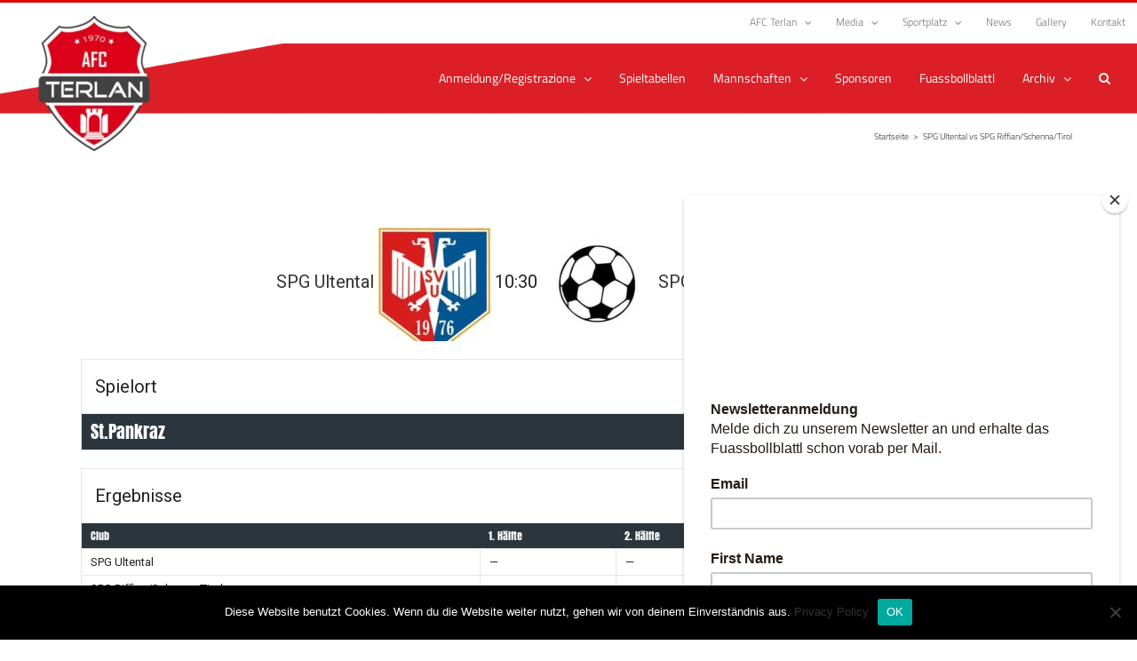

--- FILE ---
content_type: text/html; charset=UTF-8
request_url: https://www.afc-terlan.com/match/31475/
body_size: 21357
content:
<!DOCTYPE html>
<html class="avada-html-layout-wide avada-html-header-position-top avada-has-site-width-percent" lang="de" prefix="og: http://ogp.me/ns# fb: http://ogp.me/ns/fb#">
<head>
	<meta http-equiv="X-UA-Compatible" content="IE=edge" />
	<meta http-equiv="Content-Type" content="text/html; charset=utf-8"/>
	<meta name="viewport" content="width=device-width, initial-scale=1" />
	<title>SPG Ultental vs SPG Riffian/Schenna/Tirol &#8211; AFC Terlan</title>
<meta name='robots' content='max-image-preview:large' />
	<style>img:is([sizes="auto" i], [sizes^="auto," i]) { contain-intrinsic-size: 3000px 1500px }</style>
	
<!-- Google Tag Manager for WordPress by gtm4wp.com -->
<script data-cfasync="false" data-pagespeed-no-defer>
	var gtm4wp_datalayer_name = "dataLayer";
	var dataLayer = dataLayer || [];

	const gtm4wp_scrollerscript_debugmode         = false;
	const gtm4wp_scrollerscript_callbacktime      = 100;
	const gtm4wp_scrollerscript_readerlocation    = 150;
	const gtm4wp_scrollerscript_contentelementid  = "content";
	const gtm4wp_scrollerscript_scannertime       = 60;
</script>
<!-- End Google Tag Manager for WordPress by gtm4wp.com --><link rel='dns-prefetch' href='//player.vimeo.com' />
<link rel='dns-prefetch' href='//w.soundcloud.com' />
<link rel='dns-prefetch' href='//fonts.googleapis.com' />
<link rel="alternate" type="application/rss+xml" title="AFC Terlan &raquo; Feed" href="https://www.afc-terlan.com/feed/" />
<link rel="alternate" type="application/rss+xml" title="AFC Terlan &raquo; Kommentar-Feed" href="https://www.afc-terlan.com/comments/feed/" />
					<link rel="shortcut icon" href="https://www.afc-terlan.com/wp-content/uploads/2017/04/favicon.ico" type="image/x-icon" />
		
					<!-- For iPhone -->
			<link rel="apple-touch-icon" href="https://www.afc-terlan.com/wp-content/uploads/2017/04/apple-icon-57x57.png">
		
					<!-- For iPhone Retina display -->
			<link rel="apple-touch-icon" sizes="180x180" href="https://www.afc-terlan.com/wp-content/uploads/2017/04/apple-icon-114x114-1.png">
		
					<!-- For iPad -->
			<link rel="apple-touch-icon" sizes="152x152" href="https://www.afc-terlan.com/wp-content/uploads/2017/04/android-icon-72x72.png">
		
					<!-- For iPad Retina display -->
			<link rel="apple-touch-icon" sizes="167x167" href="https://www.afc-terlan.com/wp-content/uploads/2017/04/android-icon-144x144.png">
		
		
		<meta property="og:title" content="SPG Ultental vs SPG Riffian/Schenna/Tirol"/>
		<meta property="og:type" content="article"/>
		<meta property="og:url" content="https://www.afc-terlan.com/match/31475/"/>
		<meta property="og:site_name" content="AFC Terlan"/>
		<meta property="og:description" content=""/>

									<meta property="og:image" content="https://www.afc-terlan.com/wp-content/uploads/2017/04/apple-icon-152x152-1.png"/>
									<!-- This site uses the Google Analytics by ExactMetrics plugin v8.1.0 - Using Analytics tracking - https://www.exactmetrics.com/ -->
		<!-- Note: ExactMetrics is not currently configured on this site. The site owner needs to authenticate with Google Analytics in the ExactMetrics settings panel. -->
					<!-- No tracking code set -->
				<!-- / Google Analytics by ExactMetrics -->
		<script type="text/javascript">
/* <![CDATA[ */
window._wpemojiSettings = {"baseUrl":"https:\/\/s.w.org\/images\/core\/emoji\/16.0.1\/72x72\/","ext":".png","svgUrl":"https:\/\/s.w.org\/images\/core\/emoji\/16.0.1\/svg\/","svgExt":".svg","source":{"concatemoji":"https:\/\/www.afc-terlan.com\/wp-includes\/js\/wp-emoji-release.min.js?ver=6.8.3"}};
/*! This file is auto-generated */
!function(s,n){var o,i,e;function c(e){try{var t={supportTests:e,timestamp:(new Date).valueOf()};sessionStorage.setItem(o,JSON.stringify(t))}catch(e){}}function p(e,t,n){e.clearRect(0,0,e.canvas.width,e.canvas.height),e.fillText(t,0,0);var t=new Uint32Array(e.getImageData(0,0,e.canvas.width,e.canvas.height).data),a=(e.clearRect(0,0,e.canvas.width,e.canvas.height),e.fillText(n,0,0),new Uint32Array(e.getImageData(0,0,e.canvas.width,e.canvas.height).data));return t.every(function(e,t){return e===a[t]})}function u(e,t){e.clearRect(0,0,e.canvas.width,e.canvas.height),e.fillText(t,0,0);for(var n=e.getImageData(16,16,1,1),a=0;a<n.data.length;a++)if(0!==n.data[a])return!1;return!0}function f(e,t,n,a){switch(t){case"flag":return n(e,"\ud83c\udff3\ufe0f\u200d\u26a7\ufe0f","\ud83c\udff3\ufe0f\u200b\u26a7\ufe0f")?!1:!n(e,"\ud83c\udde8\ud83c\uddf6","\ud83c\udde8\u200b\ud83c\uddf6")&&!n(e,"\ud83c\udff4\udb40\udc67\udb40\udc62\udb40\udc65\udb40\udc6e\udb40\udc67\udb40\udc7f","\ud83c\udff4\u200b\udb40\udc67\u200b\udb40\udc62\u200b\udb40\udc65\u200b\udb40\udc6e\u200b\udb40\udc67\u200b\udb40\udc7f");case"emoji":return!a(e,"\ud83e\udedf")}return!1}function g(e,t,n,a){var r="undefined"!=typeof WorkerGlobalScope&&self instanceof WorkerGlobalScope?new OffscreenCanvas(300,150):s.createElement("canvas"),o=r.getContext("2d",{willReadFrequently:!0}),i=(o.textBaseline="top",o.font="600 32px Arial",{});return e.forEach(function(e){i[e]=t(o,e,n,a)}),i}function t(e){var t=s.createElement("script");t.src=e,t.defer=!0,s.head.appendChild(t)}"undefined"!=typeof Promise&&(o="wpEmojiSettingsSupports",i=["flag","emoji"],n.supports={everything:!0,everythingExceptFlag:!0},e=new Promise(function(e){s.addEventListener("DOMContentLoaded",e,{once:!0})}),new Promise(function(t){var n=function(){try{var e=JSON.parse(sessionStorage.getItem(o));if("object"==typeof e&&"number"==typeof e.timestamp&&(new Date).valueOf()<e.timestamp+604800&&"object"==typeof e.supportTests)return e.supportTests}catch(e){}return null}();if(!n){if("undefined"!=typeof Worker&&"undefined"!=typeof OffscreenCanvas&&"undefined"!=typeof URL&&URL.createObjectURL&&"undefined"!=typeof Blob)try{var e="postMessage("+g.toString()+"("+[JSON.stringify(i),f.toString(),p.toString(),u.toString()].join(",")+"));",a=new Blob([e],{type:"text/javascript"}),r=new Worker(URL.createObjectURL(a),{name:"wpTestEmojiSupports"});return void(r.onmessage=function(e){c(n=e.data),r.terminate(),t(n)})}catch(e){}c(n=g(i,f,p,u))}t(n)}).then(function(e){for(var t in e)n.supports[t]=e[t],n.supports.everything=n.supports.everything&&n.supports[t],"flag"!==t&&(n.supports.everythingExceptFlag=n.supports.everythingExceptFlag&&n.supports[t]);n.supports.everythingExceptFlag=n.supports.everythingExceptFlag&&!n.supports.flag,n.DOMReady=!1,n.readyCallback=function(){n.DOMReady=!0}}).then(function(){return e}).then(function(){var e;n.supports.everything||(n.readyCallback(),(e=n.source||{}).concatemoji?t(e.concatemoji):e.wpemoji&&e.twemoji&&(t(e.twemoji),t(e.wpemoji)))}))}((window,document),window._wpemojiSettings);
/* ]]> */
</script>
<link rel='stylesheet' id='flick-css' href='https://www.afc-terlan.com/wp-content/plugins/mailchimp/assets/css/flick/flick.css?ver=1.6.0' type='text/css' media='all' />
<link rel='stylesheet' id='mailchimp_sf_main_css-css' href='https://www.afc-terlan.com/?mcsf_action=main_css&#038;ver=1.6.0' type='text/css' media='all' />
<link rel='stylesheet' id='layerslider-css' href='https://www.afc-terlan.com/wp-content/plugins/LayerSlider/assets/static/layerslider/css/layerslider.css?ver=6.11.8' type='text/css' media='all' />
<link rel='stylesheet' id='ls-google-fonts-css' href='https://fonts.googleapis.com/css?family=Lato:100,300,regular,700,900%7COpen+Sans:300%7CIndie+Flower:regular%7COswald:300,regular,700&#038;subset=latin%2Clatin-ext' type='text/css' media='all' />
<style id='wp-emoji-styles-inline-css' type='text/css'>

	img.wp-smiley, img.emoji {
		display: inline !important;
		border: none !important;
		box-shadow: none !important;
		height: 1em !important;
		width: 1em !important;
		margin: 0 0.07em !important;
		vertical-align: -0.1em !important;
		background: none !important;
		padding: 0 !important;
	}
</style>
<style id='classic-theme-styles-inline-css' type='text/css'>
/*! This file is auto-generated */
.wp-block-button__link{color:#fff;background-color:#32373c;border-radius:9999px;box-shadow:none;text-decoration:none;padding:calc(.667em + 2px) calc(1.333em + 2px);font-size:1.125em}.wp-block-file__button{background:#32373c;color:#fff;text-decoration:none}
</style>
<style id='global-styles-inline-css' type='text/css'>
:root{--wp--preset--aspect-ratio--square: 1;--wp--preset--aspect-ratio--4-3: 4/3;--wp--preset--aspect-ratio--3-4: 3/4;--wp--preset--aspect-ratio--3-2: 3/2;--wp--preset--aspect-ratio--2-3: 2/3;--wp--preset--aspect-ratio--16-9: 16/9;--wp--preset--aspect-ratio--9-16: 9/16;--wp--preset--color--black: #000000;--wp--preset--color--cyan-bluish-gray: #abb8c3;--wp--preset--color--white: #ffffff;--wp--preset--color--pale-pink: #f78da7;--wp--preset--color--vivid-red: #cf2e2e;--wp--preset--color--luminous-vivid-orange: #ff6900;--wp--preset--color--luminous-vivid-amber: #fcb900;--wp--preset--color--light-green-cyan: #7bdcb5;--wp--preset--color--vivid-green-cyan: #00d084;--wp--preset--color--pale-cyan-blue: #8ed1fc;--wp--preset--color--vivid-cyan-blue: #0693e3;--wp--preset--color--vivid-purple: #9b51e0;--wp--preset--gradient--vivid-cyan-blue-to-vivid-purple: linear-gradient(135deg,rgba(6,147,227,1) 0%,rgb(155,81,224) 100%);--wp--preset--gradient--light-green-cyan-to-vivid-green-cyan: linear-gradient(135deg,rgb(122,220,180) 0%,rgb(0,208,130) 100%);--wp--preset--gradient--luminous-vivid-amber-to-luminous-vivid-orange: linear-gradient(135deg,rgba(252,185,0,1) 0%,rgba(255,105,0,1) 100%);--wp--preset--gradient--luminous-vivid-orange-to-vivid-red: linear-gradient(135deg,rgba(255,105,0,1) 0%,rgb(207,46,46) 100%);--wp--preset--gradient--very-light-gray-to-cyan-bluish-gray: linear-gradient(135deg,rgb(238,238,238) 0%,rgb(169,184,195) 100%);--wp--preset--gradient--cool-to-warm-spectrum: linear-gradient(135deg,rgb(74,234,220) 0%,rgb(151,120,209) 20%,rgb(207,42,186) 40%,rgb(238,44,130) 60%,rgb(251,105,98) 80%,rgb(254,248,76) 100%);--wp--preset--gradient--blush-light-purple: linear-gradient(135deg,rgb(255,206,236) 0%,rgb(152,150,240) 100%);--wp--preset--gradient--blush-bordeaux: linear-gradient(135deg,rgb(254,205,165) 0%,rgb(254,45,45) 50%,rgb(107,0,62) 100%);--wp--preset--gradient--luminous-dusk: linear-gradient(135deg,rgb(255,203,112) 0%,rgb(199,81,192) 50%,rgb(65,88,208) 100%);--wp--preset--gradient--pale-ocean: linear-gradient(135deg,rgb(255,245,203) 0%,rgb(182,227,212) 50%,rgb(51,167,181) 100%);--wp--preset--gradient--electric-grass: linear-gradient(135deg,rgb(202,248,128) 0%,rgb(113,206,126) 100%);--wp--preset--gradient--midnight: linear-gradient(135deg,rgb(2,3,129) 0%,rgb(40,116,252) 100%);--wp--preset--font-size--small: 11.25px;--wp--preset--font-size--medium: 20px;--wp--preset--font-size--large: 22.5px;--wp--preset--font-size--x-large: 42px;--wp--preset--font-size--normal: 15px;--wp--preset--font-size--xlarge: 30px;--wp--preset--font-size--huge: 45px;--wp--preset--spacing--20: 0.44rem;--wp--preset--spacing--30: 0.67rem;--wp--preset--spacing--40: 1rem;--wp--preset--spacing--50: 1.5rem;--wp--preset--spacing--60: 2.25rem;--wp--preset--spacing--70: 3.38rem;--wp--preset--spacing--80: 5.06rem;--wp--preset--shadow--natural: 6px 6px 9px rgba(0, 0, 0, 0.2);--wp--preset--shadow--deep: 12px 12px 50px rgba(0, 0, 0, 0.4);--wp--preset--shadow--sharp: 6px 6px 0px rgba(0, 0, 0, 0.2);--wp--preset--shadow--outlined: 6px 6px 0px -3px rgba(255, 255, 255, 1), 6px 6px rgba(0, 0, 0, 1);--wp--preset--shadow--crisp: 6px 6px 0px rgba(0, 0, 0, 1);}:where(.is-layout-flex){gap: 0.5em;}:where(.is-layout-grid){gap: 0.5em;}body .is-layout-flex{display: flex;}.is-layout-flex{flex-wrap: wrap;align-items: center;}.is-layout-flex > :is(*, div){margin: 0;}body .is-layout-grid{display: grid;}.is-layout-grid > :is(*, div){margin: 0;}:where(.wp-block-columns.is-layout-flex){gap: 2em;}:where(.wp-block-columns.is-layout-grid){gap: 2em;}:where(.wp-block-post-template.is-layout-flex){gap: 1.25em;}:where(.wp-block-post-template.is-layout-grid){gap: 1.25em;}.has-black-color{color: var(--wp--preset--color--black) !important;}.has-cyan-bluish-gray-color{color: var(--wp--preset--color--cyan-bluish-gray) !important;}.has-white-color{color: var(--wp--preset--color--white) !important;}.has-pale-pink-color{color: var(--wp--preset--color--pale-pink) !important;}.has-vivid-red-color{color: var(--wp--preset--color--vivid-red) !important;}.has-luminous-vivid-orange-color{color: var(--wp--preset--color--luminous-vivid-orange) !important;}.has-luminous-vivid-amber-color{color: var(--wp--preset--color--luminous-vivid-amber) !important;}.has-light-green-cyan-color{color: var(--wp--preset--color--light-green-cyan) !important;}.has-vivid-green-cyan-color{color: var(--wp--preset--color--vivid-green-cyan) !important;}.has-pale-cyan-blue-color{color: var(--wp--preset--color--pale-cyan-blue) !important;}.has-vivid-cyan-blue-color{color: var(--wp--preset--color--vivid-cyan-blue) !important;}.has-vivid-purple-color{color: var(--wp--preset--color--vivid-purple) !important;}.has-black-background-color{background-color: var(--wp--preset--color--black) !important;}.has-cyan-bluish-gray-background-color{background-color: var(--wp--preset--color--cyan-bluish-gray) !important;}.has-white-background-color{background-color: var(--wp--preset--color--white) !important;}.has-pale-pink-background-color{background-color: var(--wp--preset--color--pale-pink) !important;}.has-vivid-red-background-color{background-color: var(--wp--preset--color--vivid-red) !important;}.has-luminous-vivid-orange-background-color{background-color: var(--wp--preset--color--luminous-vivid-orange) !important;}.has-luminous-vivid-amber-background-color{background-color: var(--wp--preset--color--luminous-vivid-amber) !important;}.has-light-green-cyan-background-color{background-color: var(--wp--preset--color--light-green-cyan) !important;}.has-vivid-green-cyan-background-color{background-color: var(--wp--preset--color--vivid-green-cyan) !important;}.has-pale-cyan-blue-background-color{background-color: var(--wp--preset--color--pale-cyan-blue) !important;}.has-vivid-cyan-blue-background-color{background-color: var(--wp--preset--color--vivid-cyan-blue) !important;}.has-vivid-purple-background-color{background-color: var(--wp--preset--color--vivid-purple) !important;}.has-black-border-color{border-color: var(--wp--preset--color--black) !important;}.has-cyan-bluish-gray-border-color{border-color: var(--wp--preset--color--cyan-bluish-gray) !important;}.has-white-border-color{border-color: var(--wp--preset--color--white) !important;}.has-pale-pink-border-color{border-color: var(--wp--preset--color--pale-pink) !important;}.has-vivid-red-border-color{border-color: var(--wp--preset--color--vivid-red) !important;}.has-luminous-vivid-orange-border-color{border-color: var(--wp--preset--color--luminous-vivid-orange) !important;}.has-luminous-vivid-amber-border-color{border-color: var(--wp--preset--color--luminous-vivid-amber) !important;}.has-light-green-cyan-border-color{border-color: var(--wp--preset--color--light-green-cyan) !important;}.has-vivid-green-cyan-border-color{border-color: var(--wp--preset--color--vivid-green-cyan) !important;}.has-pale-cyan-blue-border-color{border-color: var(--wp--preset--color--pale-cyan-blue) !important;}.has-vivid-cyan-blue-border-color{border-color: var(--wp--preset--color--vivid-cyan-blue) !important;}.has-vivid-purple-border-color{border-color: var(--wp--preset--color--vivid-purple) !important;}.has-vivid-cyan-blue-to-vivid-purple-gradient-background{background: var(--wp--preset--gradient--vivid-cyan-blue-to-vivid-purple) !important;}.has-light-green-cyan-to-vivid-green-cyan-gradient-background{background: var(--wp--preset--gradient--light-green-cyan-to-vivid-green-cyan) !important;}.has-luminous-vivid-amber-to-luminous-vivid-orange-gradient-background{background: var(--wp--preset--gradient--luminous-vivid-amber-to-luminous-vivid-orange) !important;}.has-luminous-vivid-orange-to-vivid-red-gradient-background{background: var(--wp--preset--gradient--luminous-vivid-orange-to-vivid-red) !important;}.has-very-light-gray-to-cyan-bluish-gray-gradient-background{background: var(--wp--preset--gradient--very-light-gray-to-cyan-bluish-gray) !important;}.has-cool-to-warm-spectrum-gradient-background{background: var(--wp--preset--gradient--cool-to-warm-spectrum) !important;}.has-blush-light-purple-gradient-background{background: var(--wp--preset--gradient--blush-light-purple) !important;}.has-blush-bordeaux-gradient-background{background: var(--wp--preset--gradient--blush-bordeaux) !important;}.has-luminous-dusk-gradient-background{background: var(--wp--preset--gradient--luminous-dusk) !important;}.has-pale-ocean-gradient-background{background: var(--wp--preset--gradient--pale-ocean) !important;}.has-electric-grass-gradient-background{background: var(--wp--preset--gradient--electric-grass) !important;}.has-midnight-gradient-background{background: var(--wp--preset--gradient--midnight) !important;}.has-small-font-size{font-size: var(--wp--preset--font-size--small) !important;}.has-medium-font-size{font-size: var(--wp--preset--font-size--medium) !important;}.has-large-font-size{font-size: var(--wp--preset--font-size--large) !important;}.has-x-large-font-size{font-size: var(--wp--preset--font-size--x-large) !important;}
:where(.wp-block-post-template.is-layout-flex){gap: 1.25em;}:where(.wp-block-post-template.is-layout-grid){gap: 1.25em;}
:where(.wp-block-columns.is-layout-flex){gap: 2em;}:where(.wp-block-columns.is-layout-grid){gap: 2em;}
:root :where(.wp-block-pullquote){font-size: 1.5em;line-height: 1.6;}
</style>
<link rel='stylesheet' id='cptch_stylesheet-css' href='https://www.afc-terlan.com/wp-content/plugins/captcha/css/front_end_style.css?ver=4.4.5' type='text/css' media='all' />
<link rel='stylesheet' id='dashicons-css' href='https://www.afc-terlan.com/wp-includes/css/dashicons.min.css?ver=6.8.3' type='text/css' media='all' />
<link rel='stylesheet' id='cptch_desktop_style-css' href='https://www.afc-terlan.com/wp-content/plugins/captcha/css/desktop_style.css?ver=4.4.5' type='text/css' media='all' />
<link rel='stylesheet' id='cookie-notice-front-css' href='https://www.afc-terlan.com/wp-content/plugins/cookie-notice/css/front.min.css?ver=2.4.18' type='text/css' media='all' />
<link rel='stylesheet' id='bwg_frontend-css' href='https://www.afc-terlan.com/wp-content/plugins/photo-gallery/css/bwg_frontend.css?ver=2.3.30' type='text/css' media='all' />
<link rel='stylesheet' id='bwg_font-awesome-css' href='https://www.afc-terlan.com/wp-content/plugins/photo-gallery/css/font-awesome/font-awesome.css?ver=4.6.3' type='text/css' media='all' />
<link rel='stylesheet' id='bwg_mCustomScrollbar-css' href='https://www.afc-terlan.com/wp-content/plugins/photo-gallery/css/jquery.mCustomScrollbar.css?ver=2.3.30' type='text/css' media='all' />
<link rel='stylesheet' id='bwg_googlefonts-css' href='https://fonts.googleapis.com/css?family=Titillium+Web&#038;subset=greek,latin,greek-ext,vietnamese,cyrillic-ext,latin-ext,cyrillic' type='text/css' media='all' />
<link rel='stylesheet' id='bwg_sumoselect-css' href='https://www.afc-terlan.com/wp-content/plugins/photo-gallery/css/sumoselect.css?ver=3.0.2' type='text/css' media='all' />
<link rel='stylesheet' id='sportspress-general-css' href='//www.afc-terlan.com/wp-content/plugins/sportspress-pro/includes/sportspress/assets/css/sportspress.css?ver=2.6.20' type='text/css' media='all' />
<link rel='stylesheet' id='sportspress-icons-css' href='//www.afc-terlan.com/wp-content/plugins/sportspress-pro/includes/sportspress/assets/css/icons.css?ver=2.6.8' type='text/css' media='all' />
<link rel='stylesheet' id='sportspress-league-menu-css' href='//www.afc-terlan.com/wp-content/plugins/sportspress-pro/includes/sportspress-league-menu/css/sportspress-league-menu.css?ver=2.1.2' type='text/css' media='all' />
<link rel='stylesheet' id='sportspress-event-statistics-css' href='//www.afc-terlan.com/wp-content/plugins/sportspress-pro/includes/sportspress-match-stats/css/sportspress-match-stats.css?ver=2.2' type='text/css' media='all' />
<link rel='stylesheet' id='sportspress-results-matrix-css' href='//www.afc-terlan.com/wp-content/plugins/sportspress-pro/includes/sportspress-results-matrix/css/sportspress-results-matrix.css?ver=2.6.9' type='text/css' media='all' />
<link rel='stylesheet' id='sportspress-scoreboard-css' href='//www.afc-terlan.com/wp-content/plugins/sportspress-pro/includes/sportspress-scoreboard/css/sportspress-scoreboard.css?ver=2.6.11' type='text/css' media='all' />
<link rel='stylesheet' id='sportspress-scoreboard-ltr-css' href='//www.afc-terlan.com/wp-content/plugins/sportspress-pro/includes/sportspress-scoreboard/css/sportspress-scoreboard-ltr.css?ver=2.6.11' type='text/css' media='all' />
<link rel='stylesheet' id='sportspress-sponsors-css' href='//www.afc-terlan.com/wp-content/plugins/sportspress-pro/includes/sportspress-sponsors/css/sportspress-sponsors.css?ver=2.6.15' type='text/css' media='all' />
<link rel='stylesheet' id='sportspress-timelines-css' href='//www.afc-terlan.com/wp-content/plugins/sportspress-pro/includes/sportspress-timelines/css/sportspress-timelines.css?ver=2.6' type='text/css' media='all' />
<link rel='stylesheet' id='sportspress-tournaments-css' href='//www.afc-terlan.com/wp-content/plugins/sportspress-pro/includes/sportspress-tournaments/css/sportspress-tournaments.css?ver=2.6.15' type='text/css' media='all' />
<link rel='stylesheet' id='sportspress-tournaments-ltr-css' href='//www.afc-terlan.com/wp-content/plugins/sportspress-pro/includes/sportspress-tournaments/css/sportspress-tournaments-ltr.css?ver=2.6.15' type='text/css' media='all' />
<link rel='stylesheet' id='jquery-bracket-css' href='//www.afc-terlan.com/wp-content/plugins/sportspress-pro/includes/sportspress-tournaments/css/jquery.bracket.min.css?ver=0.11.0' type='text/css' media='all' />
<link rel='stylesheet' id='sportspress-twitter-css' href='//www.afc-terlan.com/wp-content/plugins/sportspress-pro/includes/sportspress-twitter/css/sportspress-twitter.css?ver=2.1.2' type='text/css' media='all' />
<link rel='stylesheet' id='sportspress-user-scores-css' href='//www.afc-terlan.com/wp-content/plugins/sportspress-pro/includes/sportspress-user-scores/css/sportspress-user-scores.css?ver=2.3' type='text/css' media='all' />
<link rel='stylesheet' id='sportspress-roboto-css' href='//fonts.googleapis.com/css?family=Roboto%3A400%2C500&#038;subset=cyrillic%2Ccyrillic-ext%2Cgreek%2Cgreek-ext%2Clatin-ext%2Cvietnamese&#038;ver=2.3' type='text/css' media='all' />
<link rel='stylesheet' id='sportspress-style-css' href='//www.afc-terlan.com/wp-content/plugins/sportspress-pro/includes/sportspress/assets/css/sportspress-style.css?ver=2.3' type='text/css' media='all' />
<link rel='stylesheet' id='sportspress-style-ltr-css' href='//www.afc-terlan.com/wp-content/plugins/sportspress-pro/includes/sportspress/assets/css/sportspress-style-ltr.css?ver=2.3' type='text/css' media='all' />
<link rel='stylesheet' id='ics-calendar-css' href='https://www.afc-terlan.com/wp-content/plugins/ics-calendar/assets/style.min.css?ver=11.3.4.2' type='text/css' media='all' />
<link rel='stylesheet' id='fusion-dynamic-css-css' href='https://www.afc-terlan.com/wp-content/uploads/fusion-styles/7d57c5d2872e4c9920b036da87c8e9bf.min.css?ver=3.4.1' type='text/css' media='all' />
<style type="text/css"> /* SportsPress Frontend CSS */ .sp-event-calendar tbody td a,.sp-event-calendar tbody td a:hover{background: none;}.sp-data-table th,.sp-calendar th,.sp-data-table tfoot,.sp-calendar tfoot,.sp-button,.sp-heading{background:#2b353e !important}.sp-calendar tbody a{color:#2b353e !important}.sp-data-table tbody,.sp-calendar tbody{background: #ffffff !important}.sp-data-table tbody,.sp-calendar tbody{color: #222222 !important}.sp-data-table th,.sp-data-table th a,.sp-data-table tfoot,.sp-data-table tfoot a,.sp-calendar th,.sp-calendar th a,.sp-calendar tfoot,.sp-calendar tfoot a,.sp-button,.sp-heading{color: #ffffff !important}.sp-data-table tbody a,.sp-data-table tbody a:hover,.sp-calendar tbody a:focus{color: #e10707 !important}.sp-highlight,.sp-calendar td#today{background: #ffffff !important}.sp-statistic-bar{background:#2b353e}.sp-statistic-bar-fill{background:#e10707}.sp-template-scoreboard .sp-scoreboard-nav{color:#ffffff !important}.sp-template-scoreboard .sp-scoreboard-nav{background-color:#e10707 !important}.sp-tournament-bracket .sp-event{border-color:#ffffff !important}.sp-tournament-bracket .sp-team .sp-team-name:before{border-left-color:#ffffff !important}.sp-tournament-bracket .sp-event .sp-event-main, .sp-tournament-bracket .sp-team .sp-team-name{color:#222222 !important}.sp-tournament-bracket .sp-team .sp-team-name.sp-heading{color:#ffffff !important}.sp-data-table th,.sp-template-countdown .sp-event-venue,.sp-template-countdown .sp-event-league,.sp-template-gallery .gallery-caption{background:#2b353e !important}.sp-data-table th,.sp-template-countdown .sp-event-venue,.sp-template-countdown .sp-event-league,.sp-template-gallery .gallery-caption{border-color:#111b24 !important}.sp-table-caption,.sp-data-table,.sp-data-table tfoot,.sp-template .sp-view-all-link,.sp-template-gallery .sp-gallery-group-name,.sp-template-gallery .sp-gallery-wrapper,.sp-template-countdown .sp-event-name,.sp-countdown time,.sp-template-details dl,.sp-event-statistics .sp-statistic-bar,.sp-tournament-bracket .sp-team-name,.sp-profile-selector{background:#ffffff !important}.sp-table-caption,.sp-data-table,.sp-data-table td,.sp-template .sp-view-all-link,.sp-template-gallery .sp-gallery-group-name,.sp-template-gallery .sp-gallery-wrapper,.sp-template-countdown .sp-event-name,.sp-countdown time,.sp-countdown span,.sp-template-details dl,.sp-event-statistics .sp-statistic-bar,.sp-tournament-bracket thead th,.sp-tournament-bracket .sp-team-name,.sp-tournament-bracket .sp-event,.sp-profile-selector{border-color:#e5e5e5 !important}.sp-tournament-bracket .sp-team .sp-team-name:before{border-left-color:#e5e5e5 !important;border-right-color:#e5e5e5 !important}.sp-data-table .sp-highlight,.sp-data-table .highlighted td,.sp-template-scoreboard td:hover{background:#f9f9f9 !important}.sp-template *,.sp-data-table *,.sp-table-caption,.sp-data-table tfoot a:hover,.sp-template .sp-view-all-link a:hover,.sp-template-gallery .sp-gallery-group-name,.sp-template-details dd,.sp-template-event-logos .sp-team-result,.sp-template-event-blocks .sp-event-results,.sp-template-scoreboard a,.sp-template-scoreboard a:hover,.sp-tournament-bracket,.sp-tournament-bracket .sp-event .sp-event-title:hover,.sp-tournament-bracket .sp-event .sp-event-title:hover *{color:#222222 !important}.sp-template .sp-view-all-link a,.sp-countdown span small,.sp-template-event-calendar tfoot a,.sp-template-event-blocks .sp-event-date,.sp-template-details dt,.sp-template-scoreboard .sp-scoreboard-date,.sp-tournament-bracket th,.sp-tournament-bracket .sp-event .sp-event-title,.sp-template-scoreboard .sp-scoreboard-date,.sp-tournament-bracket .sp-event .sp-event-title *{color:rgba(34,34,34,0.5) !important}.sp-data-table th,.sp-template-countdown .sp-event-venue,.sp-template-countdown .sp-event-league,.sp-template-gallery .gallery-item a,.sp-template-gallery .gallery-caption,.sp-template-scoreboard .sp-scoreboard-nav,.sp-tournament-bracket .sp-team-name:hover,.sp-tournament-bracket thead th,.sp-tournament-bracket .sp-heading{color:#ffffff !important}.sp-template a,.sp-data-table a,.sp-tab-menu-item-active a, .sp-tab-menu-item-active a:hover,.sp-template .sp-message{color:#e10707 !important}.sp-template-gallery .gallery-caption strong,.sp-tournament-bracket .sp-team-name:hover,.sp-template-scoreboard .sp-scoreboard-nav,.sp-tournament-bracket .sp-heading{background:#e10707 !important}.sp-tournament-bracket .sp-team-name:hover,.sp-tournament-bracket .sp-heading,.sp-tab-menu-item-active a, .sp-tab-menu-item-active a:hover,.sp-template .sp-message{border-color:#e10707 !important}.sp-data-table th,.sp-data-table td{text-align: left !important}</style><script type="text/javascript" src="https://www.afc-terlan.com/wp-includes/js/jquery/jquery.min.js?ver=3.7.1" id="jquery-core-js"></script>
<script type="text/javascript" src="https://www.afc-terlan.com/wp-includes/js/jquery/jquery-migrate.min.js?ver=3.4.1" id="jquery-migrate-js"></script>
<script type="text/javascript" id="layerslider-utils-js-extra">
/* <![CDATA[ */
var LS_Meta = {"v":"6.11.8","fixGSAP":"1"};
/* ]]> */
</script>
<script type="text/javascript" src="https://www.afc-terlan.com/wp-content/plugins/LayerSlider/assets/static/layerslider/js/layerslider.utils.js?ver=6.11.8" id="layerslider-utils-js"></script>
<script type="text/javascript" src="https://www.afc-terlan.com/wp-content/plugins/LayerSlider/assets/static/layerslider/js/layerslider.kreaturamedia.jquery.js?ver=6.11.8" id="layerslider-js"></script>
<script type="text/javascript" src="https://www.afc-terlan.com/wp-content/plugins/LayerSlider/assets/static/layerslider/js/layerslider.transitions.js?ver=6.11.8" id="layerslider-transitions-js"></script>
<script type="text/javascript" src="https://www.afc-terlan.com/wp-content/plugins/photo-gallery/js/bwg_frontend.js?ver=2.3.30" id="bwg_frontend-js"></script>
<script type="text/javascript" id="bwg_sumoselect-js-extra">
/* <![CDATA[ */
var bwg_objectsL10n = {"bwg_select_tag":"Select Tag","bwg_search":"Suchen"};
/* ]]> */
</script>
<script type="text/javascript" src="https://www.afc-terlan.com/wp-content/plugins/photo-gallery/js/jquery.sumoselect.min.js?ver=3.0.2" id="bwg_sumoselect-js"></script>
<script type="text/javascript" src="https://www.afc-terlan.com/wp-content/plugins/photo-gallery/js/jquery.mobile.js?ver=2.3.30" id="bwg_jquery_mobile-js"></script>
<script type="text/javascript" src="https://www.afc-terlan.com/wp-content/plugins/photo-gallery/js/jquery.mCustomScrollbar.concat.min.js?ver=2.3.30" id="bwg_mCustomScrollbar-js"></script>
<script type="text/javascript" src="https://www.afc-terlan.com/wp-content/plugins/photo-gallery/js/jquery.fullscreen-0.4.1.js?ver=0.4.1" id="jquery-fullscreen-js"></script>
<script type="text/javascript" id="bwg_gallery_box-js-extra">
/* <![CDATA[ */
var bwg_objectL10n = {"bwg_field_required":"field is required.","bwg_mail_validation":"Dies ist keine g\u00fcltige E-Mail-Adresse.","bwg_search_result":"Es gibt keine Bilder, die ihrer Suche entsprechen."};
/* ]]> */
</script>
<script type="text/javascript" src="https://www.afc-terlan.com/wp-content/plugins/photo-gallery/js/bwg_gallery_box.js?ver=2.3.30" id="bwg_gallery_box-js"></script>
<script type="text/javascript" src="https://www.afc-terlan.com/wp-content/plugins/photo-gallery/js/jquery.raty.js?ver=2.5.2" id="bwg_raty-js"></script>
<script type="text/javascript" src="https://www.afc-terlan.com/wp-content/plugins/photo-gallery/js/jquery.featureCarousel.js?ver=2.3.30" id="bwg_featureCarousel-js"></script>
<script type="text/javascript" src="https://www.afc-terlan.com/wp-content/plugins/photo-gallery/js/3DEngine/3DEngine.js?ver=1.0.0" id="bwg_3DEngine-js"></script>
<script type="text/javascript" src="https://www.afc-terlan.com/wp-content/plugins/photo-gallery/js/3DEngine/Sphere.js?ver=1.0.0" id="bwg_Sphere-js"></script>
<script type="text/javascript" src="https://www.afc-terlan.com/wp-content/plugins/sportspress-pro/includes/sportspress-facebook/js/sportspress-facebook-sdk.js?ver=2.11" id="sportspress-facebook-sdk-js"></script>
<script type="text/javascript" src="https://www.afc-terlan.com/wp-content/plugins/sportspress-pro/includes/sportspress-tournaments/js/jquery.bracket.min.js?ver=0.11.0" id="jquery-bracket-js"></script>
<script type="text/javascript" src="https://www.afc-terlan.com/wp-content/plugins/duracelltomi-google-tag-manager/dist/js/analytics-talk-content-tracking.js?ver=1.20.2" id="gtm4wp-scroll-tracking-js"></script>
<meta name="generator" content="Powered by LayerSlider 6.11.8 - Multi-Purpose, Responsive, Parallax, Mobile-Friendly Slider Plugin for WordPress." />
<!-- LayerSlider updates and docs at: https://layerslider.kreaturamedia.com -->
<link rel="https://api.w.org/" href="https://www.afc-terlan.com/wp-json/" /><link rel="alternate" title="JSON" type="application/json" href="https://www.afc-terlan.com/wp-json/wp/v2/events/31475" /><link rel="EditURI" type="application/rsd+xml" title="RSD" href="https://www.afc-terlan.com/xmlrpc.php?rsd" />
<meta name="generator" content="WordPress 6.8.3" />
<meta name="generator" content="SportsPress 2.6.20" />
<meta name="generator" content="SportsPress Pro 2.6.20" />
<link rel="canonical" href="https://www.afc-terlan.com/match/31475/" />
<link rel='shortlink' href='https://www.afc-terlan.com/?p=31475' />
<link rel="alternate" title="oEmbed (JSON)" type="application/json+oembed" href="https://www.afc-terlan.com/wp-json/oembed/1.0/embed?url=https%3A%2F%2Fwww.afc-terlan.com%2Fmatch%2F31475%2F" />
<link rel="alternate" title="oEmbed (XML)" type="text/xml+oembed" href="https://www.afc-terlan.com/wp-json/oembed/1.0/embed?url=https%3A%2F%2Fwww.afc-terlan.com%2Fmatch%2F31475%2F&#038;format=xml" />
<meta name="generator" content="Custom Login v3.2.12" />
<script type="text/javascript">
	jQuery(function($) {
		$('.date-pick').each(function() {
			var format = $(this).data('format') || 'mm/dd/yyyy';
			format = format.replace(/yyyy/i, 'yy');
			$(this).datepicker({
				autoFocusNextInput: true,
				constrainInput: false,
				changeMonth: true,
				changeYear: true,
				beforeShow: function(input, inst) { $('#ui-datepicker-div').addClass('show'); },
				dateFormat: format.toLowerCase(),
			});
		});
		d = new Date();
		$('.birthdate-pick').each(function() {
			var format = $(this).data('format') || 'mm/dd';
			format = format.replace(/yyyy/i, 'yy');
			$(this).datepicker({
				autoFocusNextInput: true,
				constrainInput: false,
				changeMonth: true,
				changeYear: false,
				minDate: new Date(d.getFullYear(), 1-1, 1),
				maxDate: new Date(d.getFullYear(), 12-1, 31),
				beforeShow: function(input, inst) { $('#ui-datepicker-div').removeClass('show'); },
				dateFormat: format.toLowerCase(),
			});

		});

	});
</script>

<!-- Google Tag Manager for WordPress by gtm4wp.com -->
<!-- GTM Container placement set to off -->
<script data-cfasync="false" data-pagespeed-no-defer>
	var dataLayer_content = {"visitorLoginState":"logged-out","visitorType":"visitor-logged-out","pagePostType":"sp_event","pagePostType2":"single-sp_event","pagePostAuthor":"Sophie Albenberger","browserName":"","browserVersion":"","browserEngineName":"","browserEngineVersion":"","osName":"","osVersion":"","deviceType":"bot","deviceManufacturer":"","deviceModel":""};
	dataLayer.push( dataLayer_content );
</script>
<script type="text/javascript">
	console.warn && console.warn("[GTM4WP] Google Tag Manager container code placement set to OFF !!!");
	console.warn && console.warn("[GTM4WP] Data layer codes are active but GTM container must be loaded using custom coding !!!");
</script>
<!-- End Google Tag Manager for WordPress by gtm4wp.com --><style type="text/css" id="css-fb-visibility">@media screen and (max-width: 640px){.fusion-no-small-visibility{display:none !important;}body:not(.fusion-builder-ui-wireframe) .sm-text-align-center{text-align:center !important;}body:not(.fusion-builder-ui-wireframe) .sm-text-align-left{text-align:left !important;}body:not(.fusion-builder-ui-wireframe) .sm-text-align-right{text-align:right !important;}body:not(.fusion-builder-ui-wireframe) .sm-mx-auto{margin-left:auto !important;margin-right:auto !important;}body:not(.fusion-builder-ui-wireframe) .sm-ml-auto{margin-left:auto !important;}body:not(.fusion-builder-ui-wireframe) .sm-mr-auto{margin-right:auto !important;}body:not(.fusion-builder-ui-wireframe) .fusion-absolute-position-small{position:absolute;top:auto;width:100%;}}@media screen and (min-width: 641px) and (max-width: 1024px){.fusion-no-medium-visibility{display:none !important;}body:not(.fusion-builder-ui-wireframe) .md-text-align-center{text-align:center !important;}body:not(.fusion-builder-ui-wireframe) .md-text-align-left{text-align:left !important;}body:not(.fusion-builder-ui-wireframe) .md-text-align-right{text-align:right !important;}body:not(.fusion-builder-ui-wireframe) .md-mx-auto{margin-left:auto !important;margin-right:auto !important;}body:not(.fusion-builder-ui-wireframe) .md-ml-auto{margin-left:auto !important;}body:not(.fusion-builder-ui-wireframe) .md-mr-auto{margin-right:auto !important;}body:not(.fusion-builder-ui-wireframe) .fusion-absolute-position-medium{position:absolute;top:auto;width:100%;}}@media screen and (min-width: 1025px){.fusion-no-large-visibility{display:none !important;}body:not(.fusion-builder-ui-wireframe) .lg-text-align-center{text-align:center !important;}body:not(.fusion-builder-ui-wireframe) .lg-text-align-left{text-align:left !important;}body:not(.fusion-builder-ui-wireframe) .lg-text-align-right{text-align:right !important;}body:not(.fusion-builder-ui-wireframe) .lg-mx-auto{margin-left:auto !important;margin-right:auto !important;}body:not(.fusion-builder-ui-wireframe) .lg-ml-auto{margin-left:auto !important;}body:not(.fusion-builder-ui-wireframe) .lg-mr-auto{margin-right:auto !important;}body:not(.fusion-builder-ui-wireframe) .fusion-absolute-position-large{position:absolute;top:auto;width:100%;}}</style><link rel="icon" href="https://www.afc-terlan.com/wp-content/uploads/2016/09/cropped-AFCT_512x512-32x32.png" sizes="32x32" />
<link rel="icon" href="https://www.afc-terlan.com/wp-content/uploads/2016/09/cropped-AFCT_512x512-192x192.png" sizes="192x192" />
<link rel="apple-touch-icon" href="https://www.afc-terlan.com/wp-content/uploads/2016/09/cropped-AFCT_512x512-180x180.png" />
<meta name="msapplication-TileImage" content="https://www.afc-terlan.com/wp-content/uploads/2016/09/cropped-AFCT_512x512-270x270.png" />
		<style type="text/css" id="wp-custom-css">
			.fusion-main-menu ul .awb-justify-title {
    display: flex;
    flex-direction: column;
}

.fusion-main-menu .fusion-megamenu-icon {
	width: 100%;
	text-align: left!important;
}

.fusion-main-menu .fusion-megamenu-wrapper .menu-item {
	width: 16.67%!important;
}		</style>
				<script type="text/javascript">
			var doc = document.documentElement;
			doc.setAttribute( 'data-useragent', navigator.userAgent );
		</script>
		<script type="text/javascript" src="//downloads.mailchimp.com/js/signup-forms/popup/unique-methods/embed.js" data-dojo-config="usePlainJson: true, isDebug: false"></script><script type="text/javascript">window.dojoRequire(["mojo/signup-forms/Loader"], function(L) { L.start({"baseUrl":"mc.us3.list-manage.com","uuid":"3a1a5c68fcf8b626ef5d10cb5","lid":"6245a32f53","uniqueMethods":true}) })</script>
<script id="mcjs">!function(c,h,i,m,p){m=c.createElement(h),p=c.getElementsByTagName(h)[0],m.async=1,m.src=i,p.parentNode.insertBefore(m,p)}(document,"script","https://chimpstatic.com/mcjs-connected/js/users/3a1a5c68fcf8b626ef5d10cb5/694c01ac504b7744a274f7e05.js");</script>
	</head>

<body class="wp-singular sp_event-template-default single single-sp_event postid-31475 wp-theme-Avada cookies-not-set sportspress sportspress-page sp-has-results sp-performance-sections--1 fusion-image-hovers fusion-pagination-sizing fusion-button_size-large fusion-button_type-flat fusion-button_span-no avada-image-rollover-circle-no avada-image-rollover-no fusion-has-button-gradient fusion-body ltr fusion-sticky-header no-mobile-sticky-header avada-has-rev-slider-styles fusion-disable-outline fusion-sub-menu-fade mobile-logo-pos-left layout-wide-mode avada-has-boxed-modal-shadow-none layout-scroll-offset-full avada-has-zero-margin-offset-top fusion-top-header menu-text-align-left mobile-menu-design-modern fusion-show-pagination-text fusion-header-layout-v2 avada-responsive avada-footer-fx-none avada-menu-highlight-style-bar fusion-search-form-classic fusion-main-menu-search-dropdown fusion-avatar-square avada-sticky-shrinkage avada-dropdown-styles avada-blog-layout-grid avada-blog-archive-layout-grid avada-header-shadow-no avada-menu-icon-position-left avada-has-megamenu-shadow avada-has-mainmenu-dropdown-divider avada-has-header-100-width avada-has-main-nav-search-icon avada-has-megamenu-item-divider avada-has-breadcrumb-mobile-hidden avada-has-page-title-mobile-height-auto avada-has-titlebar-content_only avada-has-header-bg-image avada-header-bg-no-repeat avada-has-header-bg-full avada-has-pagination-padding avada-flyout-menu-direction-fade avada-ec-views-v1" >
	
<script type="text/javascript" id="bbp-swap-no-js-body-class">
	document.body.className = document.body.className.replace( 'bbp-no-js', 'bbp-js' );
</script>

	<a class="skip-link screen-reader-text" href="#content">Zum Inhalt springen</a>

	<div id="boxed-wrapper">
		<div class="fusion-sides-frame"></div>
		<div id="wrapper" class="fusion-wrapper">
			<div id="home" style="position:relative;top:-1px;"></div>
			
				
			<header class="fusion-header-wrapper">
				<div class="fusion-header-v2 fusion-logo-alignment fusion-logo-left fusion-sticky-menu- fusion-sticky-logo-1 fusion-mobile-logo-1  fusion-mobile-menu-design-modern">
					
<div class="fusion-secondary-header">
	<div class="fusion-row">
							<div class="fusion-alignright">
				<nav class="fusion-secondary-menu" role="navigation" aria-label="Sekundäres Menü"><ul id="menu-top" class="menu"><li  id="menu-item-11988"  class="menu-item menu-item-type-custom menu-item-object-custom menu-item-has-children menu-item-11988 fusion-dropdown-menu"  data-item-id="11988"><a  href="#" class="fusion-bar-highlight"><span class="menu-text">AFC Terlan</span> <span class="fusion-caret"><i class="fusion-dropdown-indicator" aria-hidden="true"></i></span></a><ul class="sub-menu"><li  id="menu-item-11983"  class="menu-item menu-item-type-post_type menu-item-object-page menu-item-11983 fusion-dropdown-submenu" ><a  href="https://www.afc-terlan.com/ausschuss/" class="fusion-bar-highlight"><span>Ausschuss</span></a></li><li  id="menu-item-11959"  class="menu-item menu-item-type-post_type menu-item-object-page menu-item-11959 fusion-dropdown-submenu" ><a  href="https://www.afc-terlan.com/ausschuss/geschichte/" class="fusion-bar-highlight"><span>Geschichte</span></a></li><li  id="menu-item-11986"  class="menu-item menu-item-type-post_type menu-item-object-page menu-item-11986 fusion-dropdown-submenu" ><a  href="https://www.afc-terlan.com/ausschuss/mitgliedschaft/" class="fusion-bar-highlight"><span>Mitgliedschaft</span></a></li><li  id="menu-item-11985"  class="menu-item menu-item-type-post_type menu-item-object-page menu-item-11985 fusion-dropdown-submenu" ><a  href="https://www.afc-terlan.com/ausschuss/jugendbereich/" class="fusion-bar-highlight"><span>Jugendbereich</span></a></li><li  id="menu-item-11984"  class="menu-item menu-item-type-post_type menu-item-object-page menu-item-11984 fusion-dropdown-submenu" ><a  href="https://www.afc-terlan.com/ausschuss/freiwillige-helfer/" class="fusion-bar-highlight"><span>Freiwillige Helfer</span></a></li></ul></li><li  id="menu-item-12002"  class="menu-item menu-item-type-custom menu-item-object-custom menu-item-has-children menu-item-12002 fusion-dropdown-menu"  data-item-id="12002"><a  href="#" class="fusion-bar-highlight"><span class="menu-text">Media</span> <span class="fusion-caret"><i class="fusion-dropdown-indicator" aria-hidden="true"></i></span></a><ul class="sub-menu"><li  id="menu-item-12001"  class="menu-item menu-item-type-post_type menu-item-object-page menu-item-12001 fusion-dropdown-submenu" ><a  href="https://www.afc-terlan.com/interessante-links/" class="fusion-bar-highlight"><span>Interessante Links</span></a></li><li  id="menu-item-12003"  class="menu-item menu-item-type-post_type menu-item-object-page menu-item-12003 fusion-dropdown-submenu" ><a  href="https://www.afc-terlan.com/fuassbollblattl/" class="fusion-bar-highlight"><span>Fuassbollblattl</span></a></li></ul></li><li  id="menu-item-33101"  class="menu-item menu-item-type-custom menu-item-object-custom menu-item-has-children menu-item-33101 fusion-dropdown-menu"  data-item-id="33101"><a  href="#" class="fusion-bar-highlight"><span class="menu-text">Sportplatz</span> <span class="fusion-caret"><i class="fusion-dropdown-indicator" aria-hidden="true"></i></span></a><ul class="sub-menu"><li  id="menu-item-33089"  class="menu-item menu-item-type-post_type menu-item-object-page menu-item-33089 fusion-dropdown-submenu" ><a  href="https://www.afc-terlan.com/spielkalender/" class="fusion-bar-highlight"><span>Spielkalender</span></a></li><li  id="menu-item-33090"  class="menu-item menu-item-type-post_type menu-item-object-page menu-item-33090 fusion-dropdown-submenu" ><a  href="https://www.afc-terlan.com/platzkalender/" class="fusion-bar-highlight"><span>Platzkalender</span></a></li></ul></li><li  id="menu-item-25465"  class="menu-item menu-item-type-taxonomy menu-item-object-category menu-item-25465"  data-item-id="25465"><a  href="https://www.afc-terlan.com/category/allgemein/" class="fusion-bar-highlight"><span class="menu-text">News</span></a></li><li  id="menu-item-12500"  class="menu-item menu-item-type-post_type menu-item-object-page menu-item-12500"  data-item-id="12500"><a  href="https://www.afc-terlan.com/12491-2/" class="fusion-bar-highlight"><span class="menu-text">Gallery</span></a></li><li  id="menu-item-11999"  class="menu-item menu-item-type-post_type menu-item-object-page menu-item-11999"  data-item-id="11999"><a  href="https://www.afc-terlan.com/kontakt/" class="fusion-bar-highlight"><span class="menu-text">Kontakt</span></a></li></ul></nav><nav class="fusion-mobile-nav-holder fusion-mobile-menu-text-align-left" aria-label="Sekundäres mobiles Menü"></nav>			</div>
			</div>
</div>
<div class="fusion-header-sticky-height"></div>
<div class="fusion-header">
	<div class="fusion-row">
					<div class="fusion-logo" data-margin-top="-30px" data-margin-bottom="0px" data-margin-left="0px" data-margin-right="0px">
			<a class="fusion-logo-link"  href="https://www.afc-terlan.com/" >

						<!-- standard logo -->
			<img src="https://www.afc-terlan.com/wp-content/uploads/2017/04/apple-icon-152x152-1.png" srcset="https://www.afc-terlan.com/wp-content/uploads/2017/04/apple-icon-152x152-1.png 1x, https://www.afc-terlan.com/wp-content/uploads/2017/04/ms-icon-310x310.png 2x" width="152" height="152" style="max-height:152px;height:auto;" alt="AFC Terlan Logo" data-retina_logo_url="https://www.afc-terlan.com/wp-content/uploads/2017/04/ms-icon-310x310.png" class="fusion-standard-logo" />

											<!-- mobile logo -->
				<img src="https://www.afc-terlan.com/wp-content/uploads/2017/04/apple-icon-60x60.png" srcset="https://www.afc-terlan.com/wp-content/uploads/2017/04/apple-icon-60x60.png 1x, https://www.afc-terlan.com/wp-content/uploads/2017/04/apple-icon-120x120-1.png 2x" width="60" height="60" style="max-height:60px;height:auto;" alt="AFC Terlan Logo" data-retina_logo_url="https://www.afc-terlan.com/wp-content/uploads/2017/04/apple-icon-120x120-1.png" class="fusion-mobile-logo" />
			
											<!-- sticky header logo -->
				<img src="https://www.afc-terlan.com/wp-content/uploads/2017/04/apple-icon-76x76-1.png" srcset="https://www.afc-terlan.com/wp-content/uploads/2017/04/apple-icon-76x76-1.png 1x, https://www.afc-terlan.com/wp-content/uploads/2017/04/apple-icon-152x152-1.png 2x" width="76" height="76" style="max-height:76px;height:auto;" alt="AFC Terlan Logo" data-retina_logo_url="https://www.afc-terlan.com/wp-content/uploads/2017/04/apple-icon-152x152-1.png" class="fusion-sticky-logo" />
					</a>
		</div>		<nav class="fusion-main-menu" aria-label="Hauptmenü"><ul id="menu-hauptmenue" class="fusion-menu"><li  id="menu-item-27779"  class="menu-item menu-item-type-post_type menu-item-object-page menu-item-has-children menu-item-27779 fusion-dropdown-menu"  data-item-id="27779"><a  href="https://www.afc-terlan.com/registrix/" class="fusion-bar-highlight"><span class="menu-text">Anmeldung/Registrazione</span> <span class="fusion-caret"><i class="fusion-dropdown-indicator" aria-hidden="true"></i></span></a><ul class="sub-menu"><li  id="menu-item-27781"  class="menu-item menu-item-type-post_type menu-item-object-page menu-item-27781 fusion-dropdown-submenu" ><a  href="https://www.afc-terlan.com/registrix/anmelden/" class="fusion-bar-highlight"><span>Anmeldung</span></a></li><li  id="menu-item-27780"  class="menu-item menu-item-type-post_type menu-item-object-page menu-item-27780 fusion-dropdown-submenu" ><a  href="https://www.afc-terlan.com/registrix/registrazione/" class="fusion-bar-highlight"><span>Registrazione</span></a></li></ul></li><li  id="menu-item-32478"  class="menu-item menu-item-type-post_type menu-item-object-page menu-item-32478"  data-item-id="32478"><a  href="https://www.afc-terlan.com/spieltabellen-2024-2025/" class="fusion-bar-highlight"><span class="menu-text">Spieltabellen</span></a></li><li  id="menu-item-13175"  class="menu-item menu-item-type-post_type menu-item-object-page menu-item-has-children menu-item-13175 fusion-megamenu-menu "  data-item-id="13175"><a  href="https://www.afc-terlan.com/mannschaften/" class="fusion-bar-highlight"><span class="menu-text">Mannschaften</span> <span class="fusion-caret"><i class="fusion-dropdown-indicator" aria-hidden="true"></i></span></a><div class="fusion-megamenu-wrapper fusion-columns-6 columns-per-row-6 columns-14 col-span-12"><div class="row"><div class="fusion-megamenu-holder" style="width:1099.9956px;" data-width="1099.9956px"><ul class="fusion-megamenu fusion-megamenu-border"><li  id="menu-item-13176"  class="menu-item menu-item-type-post_type menu-item-object-page menu-item-13176 fusion-megamenu-submenu menu-item-has-link fusion-megamenu-columns-6 col-lg-2 col-md-2 col-sm-2"  style="width:16.666666666667%;"><div class='fusion-megamenu-title'><a class="awb-justify-title" href="https://www.afc-terlan.com/mannschaften/1mannschaft/"><span class="fusion-megamenu-icon fusion-megamenu-thumbnail"><img src="https://www.afc-terlan.com/wp-content/uploads/2024/03/Landesliga-1.png" alt="" title="Landesliga"></span>1.Mannschaft</a></div></li><li  id="menu-item-13181"  class="menu-item menu-item-type-post_type menu-item-object-page menu-item-13181 fusion-megamenu-submenu menu-item-has-link fusion-megamenu-columns-6 col-lg-2 col-md-2 col-sm-2"  style="width:16.666666666667%;"><div class='fusion-megamenu-title'><a class="awb-justify-title" href="https://www.afc-terlan.com/mannschaften/freizeit-2/"><span class="fusion-megamenu-icon fusion-megamenu-thumbnail"><img src="https://www.afc-terlan.com/wp-content/uploads/2024/03/Freizeit.png" alt="" title="Freizeit"></span>Freizeit</a></div></li><li  id="menu-item-29235"  class="menu-item menu-item-type-post_type menu-item-object-page menu-item-29235 fusion-megamenu-submenu menu-item-has-link fusion-megamenu-columns-6 col-lg-2 col-md-2 col-sm-2"  style="width:16.666666666667%;"><div class='fusion-megamenu-title'><a class="awb-justify-title" href="https://www.afc-terlan.com/mannschaften/junioren/"><span class="fusion-megamenu-icon fusion-megamenu-thumbnail"><img src="https://www.afc-terlan.com/wp-content/uploads/2024/03/Junioren.png" alt="" title="Junioren"></span>Junioren</a></div></li><li  id="menu-item-29236"  class="menu-item menu-item-type-post_type menu-item-object-page menu-item-29236 fusion-megamenu-submenu menu-item-has-link fusion-megamenu-columns-6 col-lg-2 col-md-2 col-sm-2"  style="width:16.666666666667%;"><div class='fusion-megamenu-title'><a class="awb-justify-title" href="https://www.afc-terlan.com/mannschaften/a-jugend/"><span class="fusion-megamenu-icon fusion-megamenu-thumbnail"><img src="https://www.afc-terlan.com/wp-content/uploads/2024/03/AJugend.png" alt="" title="AJugend"></span>A-Jugend</a></div></li><li  id="menu-item-29237"  class="menu-item menu-item-type-post_type menu-item-object-page menu-item-29237 fusion-megamenu-submenu menu-item-has-link fusion-megamenu-columns-6 col-lg-2 col-md-2 col-sm-2"  style="width:16.666666666667%;"><div class='fusion-megamenu-title'><a class="awb-justify-title" href="https://www.afc-terlan.com/mannschaften/b-jugend/"><span class="fusion-megamenu-icon fusion-megamenu-thumbnail"><img src="https://www.afc-terlan.com/wp-content/uploads/2024/03/BJugend.png" alt="" title="BJugend"></span>B-Jugend</a></div></li><li  id="menu-item-29260"  class="menu-item menu-item-type-post_type menu-item-object-page menu-item-29260 fusion-megamenu-submenu menu-item-has-link fusion-megamenu-columns-6 col-lg-2 col-md-2 col-sm-2"  style="width:16.666666666667%;"><div class='fusion-megamenu-title'><a class="awb-justify-title" href="https://www.afc-terlan.com/mannschaften/b-jugend-2/"><span class="fusion-megamenu-icon fusion-megamenu-thumbnail"><img src="https://www.afc-terlan.com/wp-content/uploads/2024/03/CJugend.png" alt="" title="CJugend"></span>C-Jugend</a></div></li></ul><ul class="fusion-megamenu fusion-megamenu-row-2 fusion-megamenu-row-columns-6 fusion-megamenu-border"><li  id="menu-item-29242"  class="menu-item menu-item-type-post_type menu-item-object-page menu-item-29242 fusion-megamenu-submenu menu-item-has-link fusion-megamenu-columns-6 col-lg-2 col-md-2 col-sm-2"  style="width:16.666666666667%;"><div class='fusion-megamenu-title'><a class="awb-justify-title" href="https://www.afc-terlan.com/mannschaften/u15/"><span class="fusion-megamenu-icon fusion-megamenu-thumbnail"><img src="https://www.afc-terlan.com/wp-content/uploads/2024/08/U15-4.png" alt="" title="U15"></span>Unter 15</a></div></li><li  id="menu-item-29241"  class="menu-item menu-item-type-post_type menu-item-object-page menu-item-29241 fusion-megamenu-submenu menu-item-has-link fusion-megamenu-columns-6 col-lg-2 col-md-2 col-sm-2"  style="width:16.666666666667%;"><div class='fusion-megamenu-title'><a class="awb-justify-title" href="https://www.afc-terlan.com/mannschaften/u12/"><span class="fusion-megamenu-icon fusion-megamenu-thumbnail"><img src="https://www.afc-terlan.com/wp-content/uploads/2024/03/U12.png" alt="" title="U12"></span>Unter 12</a></div></li><li  id="menu-item-29240"  class="menu-item menu-item-type-post_type menu-item-object-page menu-item-29240 fusion-megamenu-submenu menu-item-has-link fusion-megamenu-columns-6 col-lg-2 col-md-2 col-sm-2"  style="width:16.666666666667%;"><div class='fusion-megamenu-title'><a class="awb-justify-title" href="https://www.afc-terlan.com/mannschaften/u11-rot/"><span class="fusion-megamenu-icon fusion-megamenu-thumbnail"><img src="https://www.afc-terlan.com/wp-content/uploads/2024/03/U11.png" alt="" title="U11"></span>Unter 11 rot</a></div></li><li  id="menu-item-29239"  class="menu-item menu-item-type-post_type menu-item-object-page menu-item-29239 fusion-megamenu-submenu menu-item-has-link fusion-megamenu-columns-6 col-lg-2 col-md-2 col-sm-2"  style="width:16.666666666667%;"><div class='fusion-megamenu-title'><a class="awb-justify-title" href="https://www.afc-terlan.com/mannschaften/u11-weiss/"><span class="fusion-megamenu-icon fusion-megamenu-thumbnail"><img src="https://www.afc-terlan.com/wp-content/uploads/2024/03/U11.png" alt="" title="U11"></span>Unter 11 weiss</a></div></li><li  id="menu-item-29257"  class="menu-item menu-item-type-post_type menu-item-object-page menu-item-29257 fusion-megamenu-submenu menu-item-has-link fusion-megamenu-columns-6 col-lg-2 col-md-2 col-sm-2"  style="width:16.666666666667%;"><div class='fusion-megamenu-title'><a class="awb-justify-title" href="https://www.afc-terlan.com/mannschaften/u10-3/"><span class="fusion-megamenu-icon fusion-megamenu-thumbnail"><img src="https://www.afc-terlan.com/wp-content/uploads/2024/03/U10.png" alt="" title="U10"></span>Unter 10</a></div></li><li  id="menu-item-29255"  class="menu-item menu-item-type-post_type menu-item-object-page menu-item-29255 fusion-megamenu-submenu menu-item-has-link fusion-megamenu-columns-6 col-lg-2 col-md-2 col-sm-2"  style="width:16.666666666667%;"><div class='fusion-megamenu-title'><a class="awb-justify-title" href="https://www.afc-terlan.com/mannschaften/u9/"><span class="fusion-megamenu-icon fusion-megamenu-thumbnail"><img src="https://www.afc-terlan.com/wp-content/uploads/2024/03/U9.png" alt="" title="U9"></span>Unter 9</a></div></li></ul><ul class="fusion-megamenu fusion-megamenu-row-3 fusion-megamenu-row-columns-2"><li  id="menu-item-29246"  class="menu-item menu-item-type-post_type menu-item-object-page menu-item-29246 fusion-megamenu-submenu menu-item-has-link fusion-megamenu-columns-2 col-lg-6 col-md-6 col-sm-6"  style="width:16.666666666667%;"><div class='fusion-megamenu-title'><a class="awb-justify-title" href="https://www.afc-terlan.com/mannschaften/u8/"><span class="fusion-megamenu-icon fusion-megamenu-thumbnail"><img src="https://www.afc-terlan.com/wp-content/uploads/2024/03/U8.png" alt="" title="U8"></span>Unter 8</a></div></li><li  id="menu-item-33061"  class="menu-item menu-item-type-post_type menu-item-object-page menu-item-33061 fusion-megamenu-submenu menu-item-has-link fusion-megamenu-columns-2 col-lg-6 col-md-6 col-sm-6"  style="width:16.666666666667%;"><div class='fusion-megamenu-title'><a class="awb-justify-title" href="https://www.afc-terlan.com/mannschaften/u6/"><span class="fusion-megamenu-icon fusion-megamenu-thumbnail"><img src="https://www.afc-terlan.com/wp-content/uploads/2024/09/U6.png" alt="" title="U6"></span>Unter 6</a></div></li></ul></div><div style="clear:both;"></div></div></div></li><li  id="menu-item-11957"  class="menu-item menu-item-type-post_type menu-item-object-page menu-item-11957"  data-item-id="11957"><a  href="https://www.afc-terlan.com/sponsoren/" class="fusion-bar-highlight"><span class="menu-text">Sponsoren</span></a></li><li  id="menu-item-17470"  class="menu-item menu-item-type-post_type menu-item-object-page menu-item-17470"  data-item-id="17470"><a  href="https://www.afc-terlan.com/fuassbollblattl/" class="fusion-bar-highlight"><span class="menu-text">Fuassbollblattl</span></a></li><li  id="menu-item-14915"  class="menu-item menu-item-type-custom menu-item-object-custom menu-item-has-children menu-item-14915 fusion-dropdown-menu"  data-item-id="14915"><a  href="#" class="fusion-bar-highlight"><span class="menu-text">Archiv</span> <span class="fusion-caret"><i class="fusion-dropdown-indicator" aria-hidden="true"></i></span></a><ul class="sub-menu"><li  id="menu-item-28993"  class="menu-item menu-item-type-post_type menu-item-object-page menu-item-has-children menu-item-28993 fusion-dropdown-submenu" ><a  href="https://www.afc-terlan.com/spieltabellen-23-24/" class="fusion-bar-highlight"><span>Spieltabellen 2023-2024</span> <span class="fusion-caret"><i class="fusion-dropdown-indicator" aria-hidden="true"></i></span></a><ul class="sub-menu"><li  id="menu-item-30444"  class="menu-item menu-item-type-post_type menu-item-object-page menu-item-30444" ><a  href="https://www.afc-terlan.com/spieltabellen-23-24/1-mannschaft-23-24/" class="fusion-bar-highlight"><span>1.Mannschaft</span></a></li><li  id="menu-item-28994"  class="menu-item menu-item-type-post_type menu-item-object-page menu-item-28994" ><a  href="https://www.afc-terlan.com/spieltabellen-23-24/strumtruppen-23-24/" class="fusion-bar-highlight"><span>Strumtruppen Freizeit</span></a></li><li  id="menu-item-30309"  class="menu-item menu-item-type-post_type menu-item-object-page menu-item-30309" ><a  href="https://www.afc-terlan.com/spieltabellen-23-24/junioren-23-24/" class="fusion-bar-highlight"><span>Junioren</span></a></li><li  id="menu-item-30308"  class="menu-item menu-item-type-post_type menu-item-object-page menu-item-30308" ><a  href="https://www.afc-terlan.com/spieltabellen-23-24/a-jugend-23-24/" class="fusion-bar-highlight"><span>A-Jugend</span></a></li><li  id="menu-item-30310"  class="menu-item menu-item-type-post_type menu-item-object-page menu-item-30310" ><a  href="https://www.afc-terlan.com/spieltabellen-23-24/b-jugend-23-24/" class="fusion-bar-highlight"><span>B-Jugend</span></a></li><li  id="menu-item-30307"  class="menu-item menu-item-type-post_type menu-item-object-page menu-item-30307" ><a  href="https://www.afc-terlan.com/spieltabellen-23-24/c-jugend-23-24/" class="fusion-bar-highlight"><span>C-Jugend</span></a></li><li  id="menu-item-30080"  class="menu-item menu-item-type-post_type menu-item-object-page menu-item-30080" ><a  href="https://www.afc-terlan.com/spieltabellen-23-24/u13-23-24/" class="fusion-bar-highlight"><span>U13</span></a></li><li  id="menu-item-30079"  class="menu-item menu-item-type-post_type menu-item-object-page menu-item-30079" ><a  href="https://www.afc-terlan.com/spieltabellen-23-24/u12-23-24/" class="fusion-bar-highlight"><span>U12</span></a></li><li  id="menu-item-30081"  class="menu-item menu-item-type-post_type menu-item-object-page menu-item-30081" ><a  href="https://www.afc-terlan.com/spieltabellen-23-24/u11w-23-24/" class="fusion-bar-highlight"><span>U11 Weiss</span></a></li><li  id="menu-item-30082"  class="menu-item menu-item-type-post_type menu-item-object-page menu-item-30082" ><a  href="https://www.afc-terlan.com/spieltabellen-23-24/u11r-23-24/" class="fusion-bar-highlight"><span>U11 Rot</span></a></li><li  id="menu-item-30083"  class="menu-item menu-item-type-post_type menu-item-object-page menu-item-30083" ><a  href="https://www.afc-terlan.com/spieltabellen-23-24/u10-23-24/" class="fusion-bar-highlight"><span>U10</span></a></li><li  id="menu-item-30084"  class="menu-item menu-item-type-post_type menu-item-object-page menu-item-30084" ><a  href="https://www.afc-terlan.com/spieltabellen-23-24/u9-23-24/" class="fusion-bar-highlight"><span>U9</span></a></li><li  id="menu-item-29675"  class="menu-item menu-item-type-post_type menu-item-object-page menu-item-29675" ><a  href="https://www.afc-terlan.com/spieltabellen-23-24/u8-23-24/" class="fusion-bar-highlight"><span>U8</span></a></li></ul></li><li  id="menu-item-27152"  class="menu-item menu-item-type-post_type menu-item-object-page menu-item-has-children menu-item-27152 fusion-dropdown-submenu" ><a  href="https://www.afc-terlan.com/spieltabellen-22-23/" class="fusion-bar-highlight"><span>Spieltabellen 2022-2023</span> <span class="fusion-caret"><i class="fusion-dropdown-indicator" aria-hidden="true"></i></span></a><ul class="sub-menu"><li  id="menu-item-27153"  class="menu-item menu-item-type-post_type menu-item-object-page menu-item-27153" ><a  href="https://www.afc-terlan.com/spieltabellen-22-23/1-mannschaft-22-23/" class="fusion-bar-highlight"><span>1.Mannschaft</span></a></li><li  id="menu-item-27277"  class="menu-item menu-item-type-post_type menu-item-object-page menu-item-27277" ><a  href="https://www.afc-terlan.com/spieltabellen-22-23/strumtruppen-22-23/" class="fusion-bar-highlight"><span>Sturmtruppen Freizeit</span></a></li><li  id="menu-item-27253"  class="menu-item menu-item-type-post_type menu-item-object-page menu-item-27253" ><a  href="https://www.afc-terlan.com/spieltabellen-22-23/junioren-22-23/" class="fusion-bar-highlight"><span>Junioren</span></a></li><li  id="menu-item-27251"  class="menu-item menu-item-type-post_type menu-item-object-page menu-item-27251" ><a  href="https://www.afc-terlan.com/spieltabellen-22-23/a-jugend-22-23/" class="fusion-bar-highlight"><span>A-Jugends</span></a></li><li  id="menu-item-27252"  class="menu-item menu-item-type-post_type menu-item-object-page menu-item-27252" ><a  href="https://www.afc-terlan.com/spieltabellen-22-23/b-jugend-22-23/" class="fusion-bar-highlight"><span>B-Jugend</span></a></li><li  id="menu-item-27581"  class="menu-item menu-item-type-post_type menu-item-object-page menu-item-27581" ><a  href="https://www.afc-terlan.com/spieltabellen-22-23/u13-22-23/" class="fusion-bar-highlight"><span>U13</span></a></li><li  id="menu-item-27578"  class="menu-item menu-item-type-post_type menu-item-object-page menu-item-27578" ><a  href="https://www.afc-terlan.com/spieltabellen-22-23/c-jugend-22-23/" class="fusion-bar-highlight"><span>C-Jugend</span></a></li><li  id="menu-item-27582"  class="menu-item menu-item-type-post_type menu-item-object-page menu-item-27582" ><a  href="https://www.afc-terlan.com/spieltabellen-22-23/u11-22-23/" class="fusion-bar-highlight"><span>U11</span></a></li><li  id="menu-item-27579"  class="menu-item menu-item-type-post_type menu-item-object-page menu-item-27579" ><a  href="https://www.afc-terlan.com/spieltabellen-22-23/u10-22-23/" class="fusion-bar-highlight"><span>U10</span></a></li><li  id="menu-item-27583"  class="menu-item menu-item-type-post_type menu-item-object-page menu-item-27583" ><a  href="https://www.afc-terlan.com/spieltabellen-22-23/u9-22-23/" class="fusion-bar-highlight"><span>U9</span></a></li><li  id="menu-item-27580"  class="menu-item menu-item-type-post_type menu-item-object-page menu-item-27580" ><a  href="https://www.afc-terlan.com/spieltabellen-22-23/u8-22-23/" class="fusion-bar-highlight"><span>U8</span></a></li></ul></li><li  id="menu-item-24663"  class="menu-item menu-item-type-post_type menu-item-object-page menu-item-has-children menu-item-24663 fusion-dropdown-submenu" ><a  href="https://www.afc-terlan.com/spieltabellen-21-22/" class="fusion-bar-highlight"><span>Spieltabellen 2021-2022</span> <span class="fusion-caret"><i class="fusion-dropdown-indicator" aria-hidden="true"></i></span></a><ul class="sub-menu"><li  id="menu-item-24665"  class="menu-item menu-item-type-post_type menu-item-object-page menu-item-24665" ><a  href="https://www.afc-terlan.com/spieltabellen-21-22/1-mannschaft-21-22/" class="fusion-bar-highlight"><span>1.Mannschaft</span></a></li><li  id="menu-item-24664"  class="menu-item menu-item-type-post_type menu-item-object-page menu-item-24664" ><a  href="https://www.afc-terlan.com/spieltabellen-21-22/strumtruppen-21-22/" class="fusion-bar-highlight"><span>Sturmtruppen Freizeit</span></a></li><li  id="menu-item-24845"  class="menu-item menu-item-type-post_type menu-item-object-page menu-item-24845" ><a  href="https://www.afc-terlan.com/spieltabellen-21-22/junioren-21-22/" class="fusion-bar-highlight"><span>Junioren</span></a></li><li  id="menu-item-24848"  class="menu-item menu-item-type-post_type menu-item-object-page menu-item-24848" ><a  href="https://www.afc-terlan.com/spieltabellen-21-22/a-jugend-21-22/" class="fusion-bar-highlight"><span>A-Jugend</span></a></li><li  id="menu-item-24847"  class="menu-item menu-item-type-post_type menu-item-object-page menu-item-24847" ><a  href="https://www.afc-terlan.com/spieltabellen-21-22/b-jugend-21-22/" class="fusion-bar-highlight"><span>B-Jugend</span></a></li><li  id="menu-item-24846"  class="menu-item menu-item-type-post_type menu-item-object-page menu-item-24846" ><a  href="https://www.afc-terlan.com/spieltabellen-21-22/c-jugend-2021-22/" class="fusion-bar-highlight"><span>C-Jugend</span></a></li><li  id="menu-item-25364"  class="menu-item menu-item-type-post_type menu-item-object-page menu-item-25364" ><a  href="https://www.afc-terlan.com/spieltabellen-21-22/u13-21-22/" class="fusion-bar-highlight"><span>U13</span></a></li><li  id="menu-item-25360"  class="menu-item menu-item-type-post_type menu-item-object-page menu-item-25360" ><a  href="https://www.afc-terlan.com/spieltabellen-21-22/u11-21-22/" class="fusion-bar-highlight"><span>U11</span></a></li><li  id="menu-item-25361"  class="menu-item menu-item-type-post_type menu-item-object-page menu-item-25361" ><a  href="https://www.afc-terlan.com/spieltabellen-21-22/u10-w-21-22/" class="fusion-bar-highlight"><span>U10 Weiss</span></a></li><li  id="menu-item-25359"  class="menu-item menu-item-type-post_type menu-item-object-page menu-item-25359" ><a  href="https://www.afc-terlan.com/spieltabellen-21-22/u10-r-21-22/" class="fusion-bar-highlight"><span>U10 Rot</span></a></li><li  id="menu-item-25362"  class="menu-item menu-item-type-post_type menu-item-object-page menu-item-25362" ><a  href="https://www.afc-terlan.com/spieltabellen-21-22/u9-21-22/" class="fusion-bar-highlight"><span>U9</span></a></li><li  id="menu-item-25363"  class="menu-item menu-item-type-post_type menu-item-object-page menu-item-25363" ><a  href="https://www.afc-terlan.com/spieltabellen-21-22/u8-21-22/" class="fusion-bar-highlight"><span>U8</span></a></li></ul></li><li  id="menu-item-23499"  class="menu-item menu-item-type-post_type menu-item-object-page menu-item-has-children menu-item-23499 fusion-dropdown-submenu" ><a  href="https://www.afc-terlan.com/spieltabellen-20-21-2/" class="fusion-bar-highlight"><span>Spieltabellen 2020-2021</span> <span class="fusion-caret"><i class="fusion-dropdown-indicator" aria-hidden="true"></i></span></a><ul class="sub-menu"><li  id="menu-item-23500"  class="menu-item menu-item-type-post_type menu-item-object-page menu-item-23500" ><a  href="https://www.afc-terlan.com/spieltabellen-20-21-2/1-mannschaft-20-21-2/" class="fusion-bar-highlight"><span>1.Mannschaft</span></a></li><li  id="menu-item-23506"  class="menu-item menu-item-type-post_type menu-item-object-page menu-item-23506" ><a  href="https://www.afc-terlan.com/spieltabellen-20-21-2/strumtruppen-20-21-2/" class="fusion-bar-highlight"><span>Sturmtruppen Freizeit</span></a></li><li  id="menu-item-23504"  class="menu-item menu-item-type-post_type menu-item-object-page menu-item-23504" ><a  href="https://www.afc-terlan.com/spieltabellen-20-21-2/junioren-20-21-2/" class="fusion-bar-highlight"><span>Junioren</span></a></li><li  id="menu-item-23501"  class="menu-item menu-item-type-post_type menu-item-object-page menu-item-23501" ><a  href="https://www.afc-terlan.com/spieltabellen-20-21-2/a-jugend-20-21-2/" class="fusion-bar-highlight"><span>A-Jugend</span></a></li><li  id="menu-item-23502"  class="menu-item menu-item-type-post_type menu-item-object-page menu-item-23502" ><a  href="https://www.afc-terlan.com/spieltabellen-20-21-2/b-jugend-20-21-2/" class="fusion-bar-highlight"><span>B-Jugend</span></a></li><li  id="menu-item-23503"  class="menu-item menu-item-type-post_type menu-item-object-page menu-item-23503" ><a  href="https://www.afc-terlan.com/spieltabellen-20-21-2/c-jugend-20-21-2-2/" class="fusion-bar-highlight"><span>C-Jugend</span></a></li><li  id="menu-item-24079"  class="menu-item menu-item-type-post_type menu-item-object-page menu-item-24079" ><a  href="https://www.afc-terlan.com/spieltabellen-20-21-2/u13-20-21-2/" class="fusion-bar-highlight"><span>U13</span></a></li><li  id="menu-item-24078"  class="menu-item menu-item-type-post_type menu-item-object-page menu-item-24078" ><a  href="https://www.afc-terlan.com/spieltabellen-20-21-2/u12-20-21-2-3/" class="fusion-bar-highlight"><span>U12</span></a></li><li  id="menu-item-23505"  class="menu-item menu-item-type-post_type menu-item-object-page menu-item-23505" ><a  href="https://www.afc-terlan.com/spieltabellen-20-21-2/u11w-20-21-2/" class="fusion-bar-highlight"><span>U11</span></a></li><li  id="menu-item-24077"  class="menu-item menu-item-type-post_type menu-item-object-page menu-item-24077" ><a  href="https://www.afc-terlan.com/spieltabellen-20-21-2/u10-20-21-2/" class="fusion-bar-highlight"><span>U10</span></a></li><li  id="menu-item-24081"  class="menu-item menu-item-type-post_type menu-item-object-page menu-item-24081" ><a  href="https://www.afc-terlan.com/spieltabellen-20-21-2/u9-20-21/" class="fusion-bar-highlight"><span>U9</span></a></li><li  id="menu-item-24080"  class="menu-item menu-item-type-post_type menu-item-object-page menu-item-24080" ><a  href="https://www.afc-terlan.com/spieltabellen-20-21-2/u8-20-21/" class="fusion-bar-highlight"><span>U8</span></a></li></ul></li><li  id="menu-item-23517"  class="menu-item menu-item-type-post_type menu-item-object-page menu-item-has-children menu-item-23517 fusion-dropdown-submenu" ><a  href="https://www.afc-terlan.com/spieltabellen-20-21-2-2/" class="fusion-bar-highlight"><span>Spieltabellen 2019-2020</span> <span class="fusion-caret"><i class="fusion-dropdown-indicator" aria-hidden="true"></i></span></a><ul class="sub-menu"><li  id="menu-item-20660"  class="menu-item menu-item-type-post_type menu-item-object-page menu-item-20660" ><a  href="https://www.afc-terlan.com/spieltabellen-20-21-2-2/1-mannschaft-19-20/" class="fusion-bar-highlight"><span>1.Mannschaft</span></a></li><li  id="menu-item-20704"  class="menu-item menu-item-type-post_type menu-item-object-page menu-item-20704" ><a  href="https://www.afc-terlan.com/spieltabellen-20-21-2-2/strumtruppen-19-20/" class="fusion-bar-highlight"><span>Sturmtruppen Freizeit</span></a></li><li  id="menu-item-20644"  class="menu-item menu-item-type-post_type menu-item-object-page menu-item-20644" ><a  href="https://www.afc-terlan.com/spieltabellen-20-21-2-2/junioren-19-20/" class="fusion-bar-highlight"><span>Junioren</span></a></li><li  id="menu-item-20698"  class="menu-item menu-item-type-post_type menu-item-object-page menu-item-20698" ><a  href="https://www.afc-terlan.com/spieltabellen-20-21-2-2/a-jugend-19-20/" class="fusion-bar-highlight"><span>A-Jugend</span></a></li><li  id="menu-item-20643"  class="menu-item menu-item-type-post_type menu-item-object-page menu-item-20643" ><a  href="https://www.afc-terlan.com/spieltabellen-20-21-2-2/b-jugend-19-20/" class="fusion-bar-highlight"><span>B-Jugend</span></a></li><li  id="menu-item-20697"  class="menu-item menu-item-type-post_type menu-item-object-page menu-item-20697" ><a  href="https://www.afc-terlan.com/spieltabellen-20-21-2-2/u13-19-20/" class="fusion-bar-highlight"><span>U13</span></a></li><li  id="menu-item-20700"  class="menu-item menu-item-type-post_type menu-item-object-page menu-item-20700" ><a  href="https://www.afc-terlan.com/spieltabellen-20-21-2-2/u11r-19-20/" class="fusion-bar-highlight"><span>U11 Rot</span></a></li><li  id="menu-item-20699"  class="menu-item menu-item-type-post_type menu-item-object-page menu-item-20699" ><a  href="https://www.afc-terlan.com/spieltabellen-20-21-2-2/u11w-19-20/" class="fusion-bar-highlight"><span>U11 Weiss</span></a></li><li  id="menu-item-20696"  class="menu-item menu-item-type-post_type menu-item-object-page menu-item-20696" ><a  href="https://www.afc-terlan.com/spieltabellen-20-21-2-2/u10-19-20/" class="fusion-bar-highlight"><span>U10</span></a></li><li  id="menu-item-20703"  class="menu-item menu-item-type-post_type menu-item-object-page menu-item-20703" ><a  href="https://www.afc-terlan.com/spieltabellen-20-21-2-2/u9-19-20/" class="fusion-bar-highlight"><span>U9</span></a></li><li  id="menu-item-20701"  class="menu-item menu-item-type-post_type menu-item-object-page menu-item-20701" ><a  href="https://www.afc-terlan.com/spieltabellen-20-21-2-2/u8-rot-19-20/" class="fusion-bar-highlight"><span>U8 Rot</span></a></li><li  id="menu-item-20702"  class="menu-item menu-item-type-post_type menu-item-object-page menu-item-20702" ><a  href="https://www.afc-terlan.com/spieltabellen-20-21-2-2/u8-weiss-19-20/" class="fusion-bar-highlight"><span>U8 Weiss</span></a></li></ul></li><li  id="menu-item-17448"  class="menu-item menu-item-type-post_type menu-item-object-page menu-item-has-children menu-item-17448 fusion-dropdown-submenu" ><a  href="https://www.afc-terlan.com/spieltabellen-17-18-2/" class="fusion-bar-highlight"><span>Spieltabellen 2018-2019</span> <span class="fusion-caret"><i class="fusion-dropdown-indicator" aria-hidden="true"></i></span></a><ul class="sub-menu"><li  id="menu-item-17449"  class="menu-item menu-item-type-post_type menu-item-object-page menu-item-17449" ><a  href="https://www.afc-terlan.com/spieltabellen-17-18-2/1-mannschaft-resultate-20172018/" class="fusion-bar-highlight"><span>1.Mannschaft</span></a></li><li  id="menu-item-17451"  class="menu-item menu-item-type-post_type menu-item-object-page menu-item-17451" ><a  href="https://www.afc-terlan.com/spieltabellen-17-18-2/strumtruppen-resultate-20172018/" class="fusion-bar-highlight"><span>Sturmtruppen Freizeit</span></a></li><li  id="menu-item-17454"  class="menu-item menu-item-type-post_type menu-item-object-page menu-item-17454" ><a  href="https://www.afc-terlan.com/spieltabellen-17-18-2/junioren-resultate-20172018/" class="fusion-bar-highlight"><span>Junioren</span></a></li><li  id="menu-item-17450"  class="menu-item menu-item-type-post_type menu-item-object-page menu-item-17450" ><a  href="https://www.afc-terlan.com/spieltabellen-17-18-2/a-jugend-resultate-20172018/" class="fusion-bar-highlight"><span>A-Jugend</span></a></li><li  id="menu-item-17455"  class="menu-item menu-item-type-post_type menu-item-object-page menu-item-17455" ><a  href="https://www.afc-terlan.com/spieltabellen-17-18-2/b-jugend-resultate-20172018/" class="fusion-bar-highlight"><span>B-Jugend</span></a></li><li  id="menu-item-17453"  class="menu-item menu-item-type-post_type menu-item-object-page menu-item-17453" ><a  href="https://www.afc-terlan.com/spieltabellen-17-18-2/u13_18-19/" class="fusion-bar-highlight"><span>U13</span></a></li><li  id="menu-item-17459"  class="menu-item menu-item-type-post_type menu-item-object-page menu-item-17459" ><a  href="https://www.afc-terlan.com/spieltabellen-17-18-2/c-jugend-b-resultate-20172018/" class="fusion-bar-highlight"><span>U12</span></a></li><li  id="menu-item-17586"  class="menu-item menu-item-type-post_type menu-item-object-page menu-item-17586" ><a  href="https://www.afc-terlan.com/spieltabellen-17-18-2/u10_18-19/" class="fusion-bar-highlight"><span>U10</span></a></li><li  id="menu-item-17456"  class="menu-item menu-item-type-post_type menu-item-object-page menu-item-17456" ><a  href="https://www.afc-terlan.com/spieltabellen-17-18-2/u9-18-19/" class="fusion-bar-highlight"><span>U9</span></a></li><li  id="menu-item-17458"  class="menu-item menu-item-type-post_type menu-item-object-page menu-item-17458" ><a  href="https://www.afc-terlan.com/spieltabellen-17-18-2/u8-rot-17-18/" class="fusion-bar-highlight"><span>U8</span></a></li></ul></li><li  id="menu-item-15342"  class="menu-item menu-item-type-post_type menu-item-object-page menu-item-has-children menu-item-15342 fusion-dropdown-submenu" ><a  href="https://www.afc-terlan.com/spieltabellen-17-18/" class="fusion-bar-highlight"><span>Spieltabellen 2017-2018</span> <span class="fusion-caret"><i class="fusion-dropdown-indicator" aria-hidden="true"></i></span></a><ul class="sub-menu"><li  id="menu-item-15351"  class="menu-item menu-item-type-post_type menu-item-object-page menu-item-15351" ><a  href="https://www.afc-terlan.com/spieltabellen-17-18/1-mannschaft-resultate-20172018/" class="fusion-bar-highlight"><span>1. Mannschaft</span></a></li><li  id="menu-item-15348"  class="menu-item menu-item-type-post_type menu-item-object-page menu-item-15348" ><a  href="https://www.afc-terlan.com/spieltabellen-17-18/strumtruppen-resultate-20172018/" class="fusion-bar-highlight"><span>Strumtruppen</span></a></li><li  id="menu-item-15347"  class="menu-item menu-item-type-post_type menu-item-object-page menu-item-15347" ><a  href="https://www.afc-terlan.com/spieltabellen-17-18/junioren-resultate-20172018/" class="fusion-bar-highlight"><span>Junioren</span></a></li><li  id="menu-item-15350"  class="menu-item menu-item-type-post_type menu-item-object-page menu-item-15350" ><a  href="https://www.afc-terlan.com/spieltabellen-17-18/a-jugend-resultate-20172018/" class="fusion-bar-highlight"><span>A-Jugend</span></a></li><li  id="menu-item-15349"  class="menu-item menu-item-type-post_type menu-item-object-page menu-item-15349" ><a  href="https://www.afc-terlan.com/spieltabellen-17-18/b-jugend-resultate-20172018/" class="fusion-bar-highlight"><span>B-Jugend</span></a></li><li  id="menu-item-15353"  class="menu-item menu-item-type-post_type menu-item-object-page menu-item-15353" ><a  href="https://www.afc-terlan.com/spieltabellen-17-18/c-jugend-a-resultate-20172018/" class="fusion-bar-highlight"><span>C-Jugend</span></a></li><li  id="menu-item-15352"  class="menu-item menu-item-type-post_type menu-item-object-page menu-item-15352" ><a  href="https://www.afc-terlan.com/spieltabellen-17-18/c-jugend-b-resultate-20172018/" class="fusion-bar-highlight"><span>U12</span></a></li><li  id="menu-item-15346"  class="menu-item menu-item-type-post_type menu-item-object-page menu-item-15346" ><a  href="https://www.afc-terlan.com/spieltabellen-17-18/ohne-titel/" class="fusion-bar-highlight"><span>U10</span></a></li><li  id="menu-item-15343"  class="menu-item menu-item-type-post_type menu-item-object-page menu-item-15343" ><a  href="https://www.afc-terlan.com/spieltabellen-17-18/u9-17-18/" class="fusion-bar-highlight"><span>U9</span></a></li><li  id="menu-item-15345"  class="menu-item menu-item-type-post_type menu-item-object-page menu-item-15345" ><a  href="https://www.afc-terlan.com/spieltabellen-17-18/u8-rot-17-18/" class="fusion-bar-highlight"><span>U8</span></a></li><li  id="menu-item-16601"  class="menu-item menu-item-type-custom menu-item-object-custom menu-item-16601" ><a  href="http://www.afc-terlan.com/wp-content/uploads/2017/10/Die-Platzierungen-der-1.-Mannschaft.pdf" class="fusion-bar-highlight"><span>History 1. Mannschaft</span></a></li></ul></li><li  id="menu-item-13858"  class="menu-item menu-item-type-post_type menu-item-object-page menu-item-has-children menu-item-13858 fusion-dropdown-submenu" ><a  href="https://www.afc-terlan.com/spieltabellen/" class="fusion-bar-highlight"><span>Spieltabellen 2016-2017</span> <span class="fusion-caret"><i class="fusion-dropdown-indicator" aria-hidden="true"></i></span></a><ul class="sub-menu"><li  id="menu-item-12652"  class="menu-item menu-item-type-post_type menu-item-object-page menu-item-12652" ><a  href="https://www.afc-terlan.com/spieltabellen/spieltabelle-1mannschaft/" class="fusion-bar-highlight"><span>1. Mannschaft</span></a></li><li  id="menu-item-13530"  class="menu-item menu-item-type-post_type menu-item-object-page menu-item-13530" ><a  href="https://www.afc-terlan.com/spieltabellen/spieltabelle-freizeit/" class="fusion-bar-highlight"><span>Sturmtruppen Freizeit</span></a></li><li  id="menu-item-12651"  class="menu-item menu-item-type-post_type menu-item-object-page menu-item-12651" ><a  href="https://www.afc-terlan.com/spieltabellen/spieltabelle-junioren-lega/" class="fusion-bar-highlight"><span>Junioren</span></a></li><li  id="menu-item-13068"  class="menu-item menu-item-type-post_type menu-item-object-page menu-item-13068" ><a  href="https://www.afc-terlan.com/spieltabellen/spieltabelle-a-jugend/" class="fusion-bar-highlight"><span>A-Jugend</span></a></li><li  id="menu-item-13067"  class="menu-item menu-item-type-post_type menu-item-object-page menu-item-13067" ><a  href="https://www.afc-terlan.com/spieltabellen/spieltabelle-b-jugend/" class="fusion-bar-highlight"><span>B-Jugend</span></a></li><li  id="menu-item-13546"  class="menu-item menu-item-type-post_type menu-item-object-page menu-item-13546" ><a  href="https://www.afc-terlan.com/spieltabellen/c-jugend-a/" class="fusion-bar-highlight"><span>C-Jugend A</span></a></li><li  id="menu-item-13545"  class="menu-item menu-item-type-post_type menu-item-object-page menu-item-13545" ><a  href="https://www.afc-terlan.com/spieltabellen/c-jugend-b/" class="fusion-bar-highlight"><span>C-Jugend B</span></a></li><li  id="menu-item-13868"  class="menu-item menu-item-type-post_type menu-item-object-page menu-item-13868" ><a  href="https://www.afc-terlan.com/spieltabellen/u10/" class="fusion-bar-highlight"><span>U10</span></a></li><li  id="menu-item-13867"  class="menu-item menu-item-type-post_type menu-item-object-page menu-item-13867" ><a  href="https://www.afc-terlan.com/spieltabellen/u9/" class="fusion-bar-highlight"><span>U9</span></a></li><li  id="menu-item-13963"  class="menu-item menu-item-type-post_type menu-item-object-page menu-item-13963" ><a  href="https://www.afc-terlan.com/spieltabellen/u8-rot/" class="fusion-bar-highlight"><span>U8 Rot</span></a></li><li  id="menu-item-13964"  class="menu-item menu-item-type-post_type menu-item-object-page menu-item-13964" ><a  href="https://www.afc-terlan.com/spieltabellen/u8-weiss/" class="fusion-bar-highlight"><span>U8 Weiss</span></a></li><li  id="menu-item-14772"  class="menu-item menu-item-type-custom menu-item-object-custom menu-item-14772" ><a  href="http://www.afc-terlan.com/media/spielkarrueckrunde2017.pdf" class="fusion-bar-highlight"><span>Spielkalender</span></a></li></ul></li></ul></li><li class="fusion-custom-menu-item fusion-main-menu-search"><a class="fusion-main-menu-icon fusion-bar-highlight" href="#" aria-label="Suche" data-title="Suche" title="Suche" role="button" aria-expanded="false"></a><div class="fusion-custom-menu-item-contents">		<form role="search" class="searchform fusion-search-form  fusion-search-form-classic" method="get" action="https://www.afc-terlan.com/">
			<div class="fusion-search-form-content">

				
				<div class="fusion-search-field search-field">
					<label><span class="screen-reader-text">Suche nach:</span>
													<input type="search" value="" name="s" class="s" placeholder="Suchen..." required aria-required="true" aria-label="Suchen..."/>
											</label>
				</div>
				<div class="fusion-search-button search-button">
					<input type="submit" class="fusion-search-submit searchsubmit" aria-label="Suche" value="&#xf002;" />
									</div>

				
			</div>


			
		</form>
		</div></li></ul></nav>	<div class="fusion-mobile-menu-icons">
							<a href="#" class="fusion-icon awb-icon-bars" aria-label="Toggle mobile menu" aria-expanded="false"></a>
		
		
		
			</div>

<nav class="fusion-mobile-nav-holder fusion-mobile-menu-text-align-left fusion-mobile-menu-indicator-hide" aria-label="Main Menu Mobile"></nav>

					</div>
</div>
				</div>
				<div class="fusion-clearfix"></div>
			</header>
							
						<div id="sliders-container" class="fusion-slider-visibility">
					</div>
				
				
			
			<div class="avada-page-titlebar-wrapper" role="banner">
	<div class="fusion-page-title-bar fusion-page-title-bar-none fusion-page-title-bar-left">
		<div class="fusion-page-title-row">
			<div class="fusion-page-title-wrapper">
				<div class="fusion-page-title-captions">

					
					
				</div>

															<div class="fusion-page-title-secondary">
							<div class="fusion-breadcrumbs"><span class="fusion-breadcrumb-item"><a href="https://www.afc-terlan.com" class="fusion-breadcrumb-link"><span >Startseite</span></a></span><span class="fusion-breadcrumb-sep">></span><span class="fusion-breadcrumb-item"><span  class="breadcrumb-leaf">SPG Ultental vs SPG Riffian/Schenna/Tirol</span></span></div>						</div>
									
			</div>
		</div>
	</div>
</div>

						<main id="main" class="clearfix ">
				<div class="fusion-row" style="">

<section id="content" style="width: 100%;">
			<div class="single-navigation clearfix">
								</div>
	
					<article id="post-31475" class="post post-31475 sp_event type-sp_event status-publish hentry sp_league-u12-rueckrunde sp_season-2023-2024 sp_venue-st-pankraz">
										<span class="entry-title" style="display: none;">SPG Ultental vs SPG Riffian/Schenna/Tirol</span>
			
				
						<div class="post-content">
				<div class="sp-section-content sp-section-content-logos"><div class="sp-template sp-template-event-logos sp-template-event-logos-inline"><div class="sp-event-logos sp-event-logos-2"><span class="sp-team-logo"><strong class="sp-team-name">SPG Ultental</strong> <img decoding="async" width="128" height="128" src="https://www.afc-terlan.com/wp-content/uploads/2017/01/260232_526989417347427_1405564106_n-128x128.jpg" class="attachment-sportspress-fit-icon size-sportspress-fit-icon wp-post-image" alt="" srcset="https://www.afc-terlan.com/wp-content/uploads/2017/01/260232_526989417347427_1405564106_n-32x32.jpg 32w, https://www.afc-terlan.com/wp-content/uploads/2017/01/260232_526989417347427_1405564106_n-66x66.jpg 66w, https://www.afc-terlan.com/wp-content/uploads/2017/01/260232_526989417347427_1405564106_n-120x120.jpg 120w, https://www.afc-terlan.com/wp-content/uploads/2017/01/260232_526989417347427_1405564106_n-128x128.jpg 128w, https://www.afc-terlan.com/wp-content/uploads/2017/01/260232_526989417347427_1405564106_n-150x150.jpg 150w, https://www.afc-terlan.com/wp-content/uploads/2017/01/260232_526989417347427_1405564106_n.jpg 200w" sizes="(max-width: 128px) 100vw, 128px" /></span> <strong class="sp-event-logos-time sp-team-result">10:30</strong> <span class="sp-team-logo"><img decoding="async" width="128" height="103" src="https://www.afc-terlan.com/wp-content/uploads/2019/08/clubs-kein-logo-128x103.jpeg" class="attachment-sportspress-fit-icon size-sportspress-fit-icon wp-post-image" alt="" srcset="https://www.afc-terlan.com/wp-content/uploads/2019/08/clubs-kein-logo-32x26.jpeg 32w, https://www.afc-terlan.com/wp-content/uploads/2019/08/clubs-kein-logo-128x103.jpeg 128w, https://www.afc-terlan.com/wp-content/uploads/2019/08/clubs-kein-logo-177x142.jpeg 177w, https://www.afc-terlan.com/wp-content/uploads/2019/08/clubs-kein-logo-200x160.jpeg 200w, https://www.afc-terlan.com/wp-content/uploads/2019/08/clubs-kein-logo.jpeg 251w" sizes="(max-width: 128px) 100vw, 128px" /> <strong class="sp-team-name">SPG Riffian/Schenna/Tirol</strong></span></div></div></div><div class="sp-section-content sp-section-content-content"></div><div class="sp-section-content sp-section-content-excerpt"></div><div class="sp-section-content sp-section-content-venue">	<div class="sp-template sp-template-event-venue">
		<h4 class="sp-table-caption">Spielort</h4>
		<table class="sp-data-table sp-event-venue">
			<thead>
				<tr>
					<th><a href="https://www.afc-terlan.com/venue/st-pankraz/">St.Pankraz</a></th>
				</tr>
			</thead>
					</table>
	</div>
	</div><div class="sp-section-content sp-section-content-results"><div class="sp-template sp-template-event-results">
	<h4 class="sp-table-caption">Ergebnisse</h4><div class="sp-table-wrapper"><table class="sp-event-results sp-data-table sp-scrollable-table"><thead><th class="data-name">Club</th><th class="data-onehlfte">1. Hälfte</th><th class="data-twohlfte">2. Hälfte</th><th class="data-tore">Tore</th><th class="data-outcome">Spielausgang</th></tr></thead><tbody><tr class="odd"><td class="data-name">SPG Ultental</td><td class="data-onehlfte">&mdash;</td><td class="data-twohlfte">&mdash;</td><td class="data-tore">3</td><td class="data-outcome">Sieg</td></tr><tr class="even"><td class="data-name">SPG Riffian/Schenna/Tirol</td><td class="data-onehlfte">&mdash;</td><td class="data-twohlfte">&mdash;</td><td class="data-tore">0</td><td class="data-outcome">Niederlage</td></tr></tbody></table></div></div>
</div><div class="sp-section-content sp-section-content-timeline"></div><div class="sp-tab-group"></div>							</div>

												<span class="vcard rich-snippet-hidden"><span class="fn"><a href="https://www.afc-terlan.com/author/albenbergers/" title="Beiträge von Sophie Albenberger" rel="author">Sophie Albenberger</a></span></span><span class="updated rich-snippet-hidden">2024-03-12T12:23:03+01:00</span>																								
																	</article>
	</section>
			<style type="text/css">
			.sp-footer-sponsors {
				background: #ffffff;
				color: #363f48;
			}
			.sp-footer-sponsors .sp-sponsors .sp-sponsors-title {
				color: #363f48;
			}
			</style>
			<div class="sp-footer-sponsors">
				<div class="sportspress">	<div class="sp-sponsors">
				<div class="sp-sponsors-loader"
			data-nonce="c32f039ab1"
			data-ajaxurl="https://www.afc-terlan.com/wp-admin/admin-ajax.php"
			data-level="0"
			data-limit="20"
			data-width="256"
			data-height="128"
			data-size="sportspress-fit-icon"></div>
	</div>
	</div>			</div>
									
					</div>  <!-- fusion-row -->
				</main>  <!-- #main -->
				
				
								
					
		<div class="fusion-footer">
					
	<footer class="fusion-footer-widget-area fusion-widget-area">
		<div class="fusion-row">
			<div class="fusion-columns fusion-columns-2 fusion-widget-area">
				
																									<div class="fusion-column col-lg-6 col-md-6 col-sm-6">
							<section id="text-3" class="fusion-footer-widget-column widget widget_text">			<div class="textwidget"><p><img decoding="async" class="alignnone size-full wp-image-14571" src="https://www.afc-terlan.com/wp-content/uploads/2017/04/apple-icon-152x152-1.png" alt="" width="152" height="152" srcset="https://www.afc-terlan.com/wp-content/uploads/2017/04/apple-icon-152x152-1-32x32.png 32w, https://www.afc-terlan.com/wp-content/uploads/2017/04/apple-icon-152x152-1-66x66.png 66w, https://www.afc-terlan.com/wp-content/uploads/2017/04/apple-icon-152x152-1-128x128.png 128w, https://www.afc-terlan.com/wp-content/uploads/2017/04/apple-icon-152x152-1-150x150.png 150w, https://www.afc-terlan.com/wp-content/uploads/2017/04/apple-icon-152x152-1.png 152w" sizes="(max-width: 152px) 100vw, 152px" /></p>
</div>
		<div style="clear:both;"></div></section>																					</div>
																										<div class="fusion-column fusion-column-last col-lg-6 col-md-6 col-sm-6">
							<section id="text-14" class="fusion-footer-widget-column widget widget_text" style="border-style: solid;border-color:transparent;border-width:0px;"><h4 class="widget-title">AFC Terlan</h4>			<div class="textwidget"><p>St. Peterweg 79<br>
39018 Terlan<br>
MwSt.Nr.: IT01513790210<br>

<a href="mailto:info@afc-terlan.com">E-mail: info@afc-terlan.com</a></p></div>
		<div style="clear:both;"></div></section><section id="social_links-widget-4" class="fusion-footer-widget-column widget social_links"><h4 class="widget-title">Like us on Facebook</h4>
		<div class="fusion-social-networks">

			<div class="fusion-social-networks-wrapper">
								
																				
						
																																			<a class="fusion-social-network-icon fusion-tooltip fusion-facebook awb-icon-facebook" href="https://www.facebook.com/AFC-Terlan-525626767510341/?ref=ts&#038;fref=ts"  data-placement="top" data-title="Facebook" data-toggle="tooltip" data-original-title=""  title="Facebook" aria-label="Facebook" rel="noopener noreferrer" target="_blank" style="font-size:16px;color:#bebdbd;"></a>
											
										
				
			</div>
		</div>

		<div style="clear:both;"></div></section>																					</div>
																																													
				<div class="fusion-clearfix"></div>
			</div> <!-- fusion-columns -->
		</div> <!-- fusion-row -->
	</footer> <!-- fusion-footer-widget-area -->

	
	<footer id="footer" class="fusion-footer-copyright-area">
		<div class="fusion-row">
			<div class="fusion-copyright-content">

				<div class="fusion-copyright-notice">
		<div>
		Copyright 2024 AFC TERLAN | All Rights Reserved | Privacy | <a href="https://www.afc-terlan.com/impressum/">Impressum</a> | <a href="https://www.afc-terlan.com/oeffentliche-beitraege/">Öffentliche Beiträge</a> | <a href="http://www.afc-terlan.com/wp-admin" target="_blanc">Admin</a>	</div>
</div>
<div class="fusion-social-links-footer">
	<div class="fusion-social-networks"><div class="fusion-social-networks-wrapper"><a  class="fusion-social-network-icon fusion-tooltip fusion-facebook awb-icon-facebook" style data-placement="top" data-title="Facebook" data-toggle="tooltip" title="Facebook" href="https://www.facebook.com/AFC-Terlan-525626767510341/?fref=ts" target="_blank" rel="noopener noreferrer"><span class="screen-reader-text">Facebook</span></a><a  class="fusion-social-network-icon fusion-tooltip fusion-mail awb-icon-mail" style data-placement="top" data-title="E-Mail" data-toggle="tooltip" title="E-Mail" href="mailto:i&#110;fo&#064;afc&#045;&#116;&#101;r&#108;a&#110;&#046;&#099;om" target="_self" rel="noopener noreferrer"><span class="screen-reader-text">E-Mail</span></a></div></div></div>

			</div> <!-- fusion-fusion-copyright-content -->
		</div> <!-- fusion-row -->
	</footer> <!-- #footer -->
		</div> <!-- fusion-footer -->

		
					<div class="fusion-sliding-bar-wrapper">
											</div>

												</div> <!-- wrapper -->
		</div> <!-- #boxed-wrapper -->
		<div class="fusion-top-frame"></div>
		<div class="fusion-bottom-frame"></div>
		<div class="fusion-boxed-shadow"></div>
		<a class="fusion-one-page-text-link fusion-page-load-link" tabindex="-1" href="#" aria-hidden="true"></a>

		<div class="avada-footer-scripts">
			<script type="speculationrules">
{"prefetch":[{"source":"document","where":{"and":[{"href_matches":"\/*"},{"not":{"href_matches":["\/wp-*.php","\/wp-admin\/*","\/wp-content\/uploads\/*","\/wp-content\/*","\/wp-content\/plugins\/*","\/wp-content\/themes\/Avada\/*","\/*\\?(.+)"]}},{"not":{"selector_matches":"a[rel~=\"nofollow\"]"}},{"not":{"selector_matches":".no-prefetch, .no-prefetch a"}}]},"eagerness":"conservative"}]}
</script>
<script type="text/javascript">var fusionNavIsCollapsed=function(e){var t;window.innerWidth<=e.getAttribute("data-breakpoint")?(e.classList.add("collapse-enabled"),e.classList.contains("expanded")||(e.setAttribute("aria-expanded","false"),window.dispatchEvent(new Event("fusion-mobile-menu-collapsed",{bubbles:!0,cancelable:!0})))):(null!==e.querySelector(".menu-item-has-children.expanded .fusion-open-nav-submenu-on-click")&&e.querySelector(".menu-item-has-children.expanded .fusion-open-nav-submenu-on-click").click(),e.classList.remove("collapse-enabled"),e.setAttribute("aria-expanded","true"),null!==e.querySelector(".fusion-custom-menu")&&e.querySelector(".fusion-custom-menu").removeAttribute("style")),e.classList.add("no-wrapper-transition"),clearTimeout(t),t=setTimeout(()=>{e.classList.remove("no-wrapper-transition")},400),e.classList.remove("loading")},fusionRunNavIsCollapsed=function(){var e,t=document.querySelectorAll(".fusion-menu-element-wrapper");for(e=0;e<t.length;e++)fusionNavIsCollapsed(t[e])};function avadaGetScrollBarWidth(){var e,t,n,s=document.createElement("p");return s.style.width="100%",s.style.height="200px",(e=document.createElement("div")).style.position="absolute",e.style.top="0px",e.style.left="0px",e.style.visibility="hidden",e.style.width="200px",e.style.height="150px",e.style.overflow="hidden",e.appendChild(s),document.body.appendChild(e),t=s.offsetWidth,e.style.overflow="scroll",t==(n=s.offsetWidth)&&(n=e.clientWidth),document.body.removeChild(e),t-n}fusionRunNavIsCollapsed(),window.addEventListener("fusion-resize-horizontal",fusionRunNavIsCollapsed);</script><script type="text/javascript" src="https://www.afc-terlan.com/wp-includes/js/jquery/jquery.form.min.js?ver=4.3.0" id="jquery-form-js"></script>
<script type="text/javascript" id="mailchimp_sf_main_js-js-extra">
/* <![CDATA[ */
var mailchimpSF = {"ajax_url":"https:\/\/www.afc-terlan.com\/"};
/* ]]> */
</script>
<script type="text/javascript" src="https://www.afc-terlan.com/wp-content/plugins/mailchimp/assets/js/mailchimp.js?ver=1.6.0" id="mailchimp_sf_main_js-js"></script>
<script type="text/javascript" src="https://www.afc-terlan.com/wp-includes/js/jquery/ui/core.min.js?ver=1.13.3" id="jquery-ui-core-js"></script>
<script type="text/javascript" src="https://www.afc-terlan.com/wp-includes/js/jquery/ui/datepicker.min.js?ver=1.13.3" id="jquery-ui-datepicker-js"></script>
<script type="text/javascript" id="jquery-ui-datepicker-js-after">
/* <![CDATA[ */
jQuery(function(jQuery){jQuery.datepicker.setDefaults({"closeText":"Schlie\u00dfen","currentText":"Heute","monthNames":["Januar","Februar","M\u00e4rz","April","Mai","Juni","Juli","August","September","Oktober","November","Dezember"],"monthNamesShort":["Jan.","Feb.","M\u00e4rz","Apr.","Mai","Juni","Juli","Aug.","Sep.","Okt.","Nov.","Dez."],"nextText":"Weiter","prevText":"Zur\u00fcck","dayNames":["Sonntag","Montag","Dienstag","Mittwoch","Donnerstag","Freitag","Samstag"],"dayNamesShort":["So.","Mo.","Di.","Mi.","Do.","Fr.","Sa."],"dayNamesMin":["S","M","D","M","D","F","S"],"dateFormat":"d. MM yy","firstDay":1,"isRTL":false});});
/* ]]> */
</script>
<script type="text/javascript" src="https://www.afc-terlan.com/wp-includes/js/dist/hooks.min.js?ver=4d63a3d491d11ffd8ac6" id="wp-hooks-js"></script>
<script type="text/javascript" src="https://www.afc-terlan.com/wp-includes/js/dist/i18n.min.js?ver=5e580eb46a90c2b997e6" id="wp-i18n-js"></script>
<script type="text/javascript" id="wp-i18n-js-after">
/* <![CDATA[ */
wp.i18n.setLocaleData( { 'text direction\u0004ltr': [ 'ltr' ] } );
/* ]]> */
</script>
<script type="text/javascript" src="https://www.afc-terlan.com/wp-content/plugins/contact-form-7/includes/swv/js/index.js?ver=5.9.8" id="swv-js"></script>
<script type="text/javascript" id="contact-form-7-js-extra">
/* <![CDATA[ */
var wpcf7 = {"api":{"root":"https:\/\/www.afc-terlan.com\/wp-json\/","namespace":"contact-form-7\/v1"}};
/* ]]> */
</script>
<script type="text/javascript" id="contact-form-7-js-translations">
/* <![CDATA[ */
( function( domain, translations ) {
	var localeData = translations.locale_data[ domain ] || translations.locale_data.messages;
	localeData[""].domain = domain;
	wp.i18n.setLocaleData( localeData, domain );
} )( "contact-form-7", {"translation-revision-date":"2024-06-05 06:37:53+0000","generator":"GlotPress\/4.0.1","domain":"messages","locale_data":{"messages":{"":{"domain":"messages","plural-forms":"nplurals=2; plural=n != 1;","lang":"de"},"Error:":["Fehler:"]}},"comment":{"reference":"includes\/js\/index.js"}} );
/* ]]> */
</script>
<script type="text/javascript" src="https://www.afc-terlan.com/wp-content/plugins/contact-form-7/includes/js/index.js?ver=5.9.8" id="contact-form-7-js"></script>
<script type="text/javascript" id="cookie-notice-front-js-before">
/* <![CDATA[ */
var cnArgs = {"ajaxUrl":"https:\/\/www.afc-terlan.com\/wp-admin\/admin-ajax.php","nonce":"e520993bb1","hideEffect":"fade","position":"bottom","onScroll":true,"onScrollOffset":100,"onClick":false,"cookieName":"cookie_notice_accepted","cookieTime":2592000,"cookieTimeRejected":2592000,"globalCookie":false,"redirection":false,"cache":false,"revokeCookies":false,"revokeCookiesOpt":"automatic"};
/* ]]> */
</script>
<script type="text/javascript" src="https://www.afc-terlan.com/wp-content/plugins/cookie-notice/js/front.min.js?ver=2.4.18" id="cookie-notice-front-js"></script>
<script type="text/javascript" src="https://www.afc-terlan.com/wp-content/plugins/sportspress-pro/includes/sportspress/assets/js/jquery.dataTables.min.js?ver=1.10.4" id="jquery-datatables-js"></script>
<script type="text/javascript" id="sportspress-js-extra">
/* <![CDATA[ */
var localized_strings = {"days":"Tage","hrs":"Std.","mins":"Min.","secs":"Sek.","previous":"Zur\u00fcck","next":"Weiter"};
/* ]]> */
</script>
<script type="text/javascript" src="https://www.afc-terlan.com/wp-content/plugins/sportspress-pro/includes/sportspress/assets/js/sportspress.js?ver=2.6.20" id="sportspress-js"></script>
<script type="text/javascript" src="https://www.afc-terlan.com/wp-content/plugins/sportspress-pro/includes/sportspress-match-stats/js/jquery.waypoints.min.js?ver=4.0.0" id="jquery-waypoints-js"></script>
<script type="text/javascript" src="https://www.afc-terlan.com/wp-content/plugins/sportspress-pro/includes/sportspress-match-stats/js/sportspress-match-stats.js?ver=2.2" id="sportspress-match-stats-js"></script>
<script type="text/javascript" src="https://www.afc-terlan.com/wp-content/plugins/sportspress-pro/includes/sportspress-scoreboard/js/sportspress-scoreboard.js?ver=1768638897" id="sportspress-scoreboard-js"></script>
<script type="text/javascript" src="https://www.afc-terlan.com/wp-content/plugins/sportspress-pro/includes/sportspress-sponsors/js/sportspress-sponsors.js?ver=1768638897" id="sportspress-sponsors-js"></script>
<script type="text/javascript" src="https://www.afc-terlan.com/wp-content/plugins/sportspress-pro/includes/sportspress-tournaments/js/sportspress-tournaments.js?ver=2.6.15" id="sportspress-tournaments-js"></script>
<script type="text/javascript" src="https://www.afc-terlan.com/wp-content/plugins/duracelltomi-google-tag-manager/dist/js/gtm4wp-contact-form-7-tracker.js?ver=1.20.2" id="gtm4wp-contact-form-7-tracker-js"></script>
<script type="text/javascript" src="https://www.afc-terlan.com/wp-content/plugins/duracelltomi-google-tag-manager/dist/js/gtm4wp-form-move-tracker.js?ver=1.20.2" id="gtm4wp-form-move-tracker-js"></script>
<script type="text/javascript" src="https://player.vimeo.com/api/player.js?ver=1.0" id="gtm4wp-vimeo-api-js"></script>
<script type="text/javascript" src="https://www.afc-terlan.com/wp-content/plugins/duracelltomi-google-tag-manager/dist/js/gtm4wp-vimeo.js?ver=1.20.2" id="gtm4wp-vimeo-js"></script>
<script type="text/javascript" src="https://w.soundcloud.com/player/api.js?ver=1.0" id="gtm4wp-soundcloud-api-js"></script>
<script type="text/javascript" src="https://www.afc-terlan.com/wp-content/plugins/duracelltomi-google-tag-manager/dist/js/gtm4wp-soundcloud.js?ver=1.20.2" id="gtm4wp-soundcloud-js"></script>
<script type="text/javascript" src="https://www.afc-terlan.com/wp-content/plugins/ics-calendar/assets/script.min.js?ver=11.3.4.2" id="ics-calendar-js"></script>
<script type="text/javascript" id="ics-calendar-js-after">
/* <![CDATA[ */
var r34ics_ajax_obj = {"ajaxurl":"https:\/\/www.afc-terlan.com\/wp-admin\/admin-ajax.php","r34ics_nonce":"d66699d5c3"};
var ics_calendar_i18n = {"hide_past_events":"Vergangene Termine ausblenden","show_past_events":"Vergangene Termine anzeigen"};
var r34ics_days_of_week_map = {"Sonntag":"So.","Montag":"Mo.","Dienstag":"Di.","Mittwoch":"Mi.","Donnerstag":"Do.","Freitag":"Fr.","Samstag":"Sa."};
var r34ics_transients_expiration_ms = 300000; var r34ics_ajax_interval;
/* ]]> */
</script>
<script type="text/javascript" src="https://www.afc-terlan.com/wp-content/themes/Avada/includes/lib/assets/min/js/library/cssua.js?ver=2.1.28" id="cssua-js"></script>
<script type="text/javascript" id="fusion-animations-js-extra">
/* <![CDATA[ */
var fusionAnimationsVars = {"status_css_animations":"desktop"};
/* ]]> */
</script>
<script type="text/javascript" src="https://www.afc-terlan.com/wp-content/plugins/fusion-builder/assets/js/min/general/fusion-animations.js?ver=1" id="fusion-animations-js"></script>
<script type="text/javascript" src="https://www.afc-terlan.com/wp-content/plugins/fusion-core/js/min/fusion-vertical-menu-widget.js?ver=5.4.1" id="avada-vertical-menu-widget-js"></script>
<script type="text/javascript" src="https://www.afc-terlan.com/wp-content/themes/Avada/includes/lib/assets/min/js/library/modernizr.js?ver=3.3.1" id="modernizr-js"></script>
<script type="text/javascript" id="fusion-js-extra">
/* <![CDATA[ */
var fusionJSVars = {"visibility_small":"640","visibility_medium":"1024"};
/* ]]> */
</script>
<script type="text/javascript" src="https://www.afc-terlan.com/wp-content/themes/Avada/includes/lib/assets/min/js/general/fusion.js?ver=3.4.1" id="fusion-js"></script>
<script type="text/javascript" src="https://www.afc-terlan.com/wp-content/themes/Avada/includes/lib/assets/min/js/library/bootstrap.transition.js?ver=3.3.6" id="bootstrap-transition-js"></script>
<script type="text/javascript" src="https://www.afc-terlan.com/wp-content/themes/Avada/includes/lib/assets/min/js/library/bootstrap.tooltip.js?ver=3.3.5" id="bootstrap-tooltip-js"></script>
<script type="text/javascript" src="https://www.afc-terlan.com/wp-content/themes/Avada/includes/lib/assets/min/js/library/jquery.easing.js?ver=1.3" id="jquery-easing-js"></script>
<script type="text/javascript" src="https://www.afc-terlan.com/wp-content/themes/Avada/includes/lib/assets/min/js/library/jquery.fitvids.js?ver=1.1" id="jquery-fitvids-js"></script>
<script type="text/javascript" src="https://www.afc-terlan.com/wp-content/themes/Avada/includes/lib/assets/min/js/library/jquery.flexslider.js?ver=2.7.2" id="jquery-flexslider-js"></script>
<script type="text/javascript" id="jquery-lightbox-js-extra">
/* <![CDATA[ */
var fusionLightboxVideoVars = {"lightbox_video_width":"1280","lightbox_video_height":"720"};
/* ]]> */
</script>
<script type="text/javascript" src="https://www.afc-terlan.com/wp-content/themes/Avada/includes/lib/assets/min/js/library/jquery.ilightbox.js?ver=2.2.3" id="jquery-lightbox-js"></script>
<script type="text/javascript" src="https://www.afc-terlan.com/wp-content/themes/Avada/includes/lib/assets/min/js/library/jquery.mousewheel.js?ver=3.0.6" id="jquery-mousewheel-js"></script>
<script type="text/javascript" src="https://www.afc-terlan.com/wp-content/themes/Avada/includes/lib/assets/min/js/library/jquery.placeholder.js?ver=2.0.7" id="jquery-placeholder-js"></script>
<script type="text/javascript" src="https://www.afc-terlan.com/wp-content/themes/Avada/includes/lib/assets/min/js/library/jquery.fade.js?ver=1" id="jquery-fade-js"></script>
<script type="text/javascript" id="fusion-video-general-js-extra">
/* <![CDATA[ */
var fusionVideoGeneralVars = {"status_vimeo":"1","status_yt":"1"};
/* ]]> */
</script>
<script type="text/javascript" src="https://www.afc-terlan.com/wp-content/themes/Avada/includes/lib/assets/min/js/library/fusion-video-general.js?ver=1" id="fusion-video-general-js"></script>
<script type="text/javascript" id="fusion-lightbox-js-extra">
/* <![CDATA[ */
var fusionLightboxVars = {"status_lightbox":"1","lightbox_gallery":"1","lightbox_skin":"light","lightbox_title":"1","lightbox_arrows":"1","lightbox_slideshow_speed":"5000","lightbox_autoplay":"","lightbox_opacity":"0.80","lightbox_desc":"1","lightbox_social":"1","lightbox_social_links":{"facebook":{"source":"https:\/\/www.facebook.com\/sharer.php?u={URL}","text":"Share on Facebook"},"mail":{"source":"mailto:?body={URL}","text":"Share by Email"}},"lightbox_deeplinking":"1","lightbox_path":"vertical","lightbox_post_images":"1","lightbox_animation_speed":"fast","l10n":{"close":"Zum Schlie\u00dfen Esc dr\u00fccken","enterFullscreen":"Enter Fullscreen (Shift+Enter)","exitFullscreen":"Exit Fullscreen (Shift+Enter)","slideShow":"Slideshow","next":"Vor","previous":"Zur\u00fcck"}};
/* ]]> */
</script>
<script type="text/javascript" src="https://www.afc-terlan.com/wp-content/themes/Avada/includes/lib/assets/min/js/general/fusion-lightbox.js?ver=1" id="fusion-lightbox-js"></script>
<script type="text/javascript" src="https://www.afc-terlan.com/wp-content/themes/Avada/includes/lib/assets/min/js/general/fusion-tooltip.js?ver=1" id="fusion-tooltip-js"></script>
<script type="text/javascript" src="https://www.afc-terlan.com/wp-content/themes/Avada/includes/lib/assets/min/js/general/fusion-sharing-box.js?ver=1" id="fusion-sharing-box-js"></script>
<script type="text/javascript" src="https://www.afc-terlan.com/wp-content/themes/Avada/includes/lib/assets/min/js/library/fusion-youtube.js?ver=2.2.1" id="fusion-youtube-js"></script>
<script type="text/javascript" src="https://www.afc-terlan.com/wp-content/themes/Avada/includes/lib/assets/min/js/library/vimeoPlayer.js?ver=2.2.1" id="vimeo-player-js"></script>
<script type="text/javascript" src="https://www.afc-terlan.com/wp-content/themes/Avada/assets/min/js/general/avada-general-footer.js?ver=7.4.1" id="avada-general-footer-js"></script>
<script type="text/javascript" src="https://www.afc-terlan.com/wp-content/themes/Avada/assets/min/js/general/avada-quantity.js?ver=7.4.1" id="avada-quantity-js"></script>
<script type="text/javascript" src="https://www.afc-terlan.com/wp-content/themes/Avada/assets/min/js/general/avada-crossfade-images.js?ver=7.4.1" id="avada-crossfade-images-js"></script>
<script type="text/javascript" src="https://www.afc-terlan.com/wp-content/themes/Avada/assets/min/js/general/avada-select.js?ver=7.4.1" id="avada-select-js"></script>
<script type="text/javascript" src="https://www.afc-terlan.com/wp-content/themes/Avada/assets/min/js/general/avada-tabs-widget.js?ver=7.4.1" id="avada-tabs-widget-js"></script>
<script type="text/javascript" src="https://www.afc-terlan.com/wp-content/themes/Avada/assets/min/js/general/avada-contact-form-7.js?ver=7.4.1" id="avada-contact-form-7-js"></script>
<script type="text/javascript" src="https://www.afc-terlan.com/wp-content/themes/Avada/assets/min/js/library/jquery.elasticslider.js?ver=7.4.1" id="jquery-elastic-slider-js"></script>
<script type="text/javascript" id="avada-bbpress-js-extra">
/* <![CDATA[ */
var avadaBbpressVars = {"alert_box_text_align":"center","alert_box_text_transform":"capitalize","alert_box_dismissable":"yes","alert_box_shadow":"no","alert_border_size":"1"};
/* ]]> */
</script>
<script type="text/javascript" src="https://www.afc-terlan.com/wp-content/themes/Avada/assets/min/js/general/avada-bbpress.js?ver=7.4.1" id="avada-bbpress-js"></script>
<script type="text/javascript" id="avada-live-search-js-extra">
/* <![CDATA[ */
var avadaLiveSearchVars = {"live_search":"1","ajaxurl":"https:\/\/www.afc-terlan.com\/wp-admin\/admin-ajax.php","no_search_results":"Keine Suchergebnisse stimmen mit Ihrer Anfrage \u00fcberein. Bitte versuchen Sie es noch einmal","min_char_count":"4","per_page":"100","show_feat_img":"1","display_post_type":"1"};
/* ]]> */
</script>
<script type="text/javascript" src="https://www.afc-terlan.com/wp-content/themes/Avada/assets/min/js/general/avada-live-search.js?ver=7.4.1" id="avada-live-search-js"></script>
<script type="text/javascript" src="https://www.afc-terlan.com/wp-content/themes/Avada/includes/lib/assets/min/js/general/fusion-alert.js?ver=6.8.3" id="fusion-alert-js"></script>
<script type="text/javascript" id="fusion-flexslider-js-extra">
/* <![CDATA[ */
var fusionFlexSliderVars = {"status_vimeo":"1","slideshow_autoplay":"1","slideshow_speed":"7000","pagination_video_slide":"","status_yt":"1","flex_smoothHeight":"false"};
/* ]]> */
</script>
<script type="text/javascript" src="https://www.afc-terlan.com/wp-content/themes/Avada/includes/lib/assets/min/js/general/fusion-flexslider.js?ver=6.8.3" id="fusion-flexslider-js"></script>
<script type="text/javascript" id="avada-elastic-slider-js-extra">
/* <![CDATA[ */
var avadaElasticSliderVars = {"tfes_autoplay":"1","tfes_animation":"sides","tfes_interval":"3000","tfes_speed":"800","tfes_width":"150"};
/* ]]> */
</script>
<script type="text/javascript" src="https://www.afc-terlan.com/wp-content/themes/Avada/assets/min/js/general/avada-elastic-slider.js?ver=7.4.1" id="avada-elastic-slider-js"></script>
<script type="text/javascript" id="avada-fade-js-extra">
/* <![CDATA[ */
var avadaFadeVars = {"page_title_fading":"1","header_position":"top"};
/* ]]> */
</script>
<script type="text/javascript" src="https://www.afc-terlan.com/wp-content/themes/Avada/assets/min/js/general/avada-fade.js?ver=7.4.1" id="avada-fade-js"></script>
<script type="text/javascript" id="avada-drop-down-js-extra">
/* <![CDATA[ */
var avadaSelectVars = {"avada_drop_down":"1"};
/* ]]> */
</script>
<script type="text/javascript" src="https://www.afc-terlan.com/wp-content/themes/Avada/assets/min/js/general/avada-drop-down.js?ver=7.4.1" id="avada-drop-down-js"></script>
<script type="text/javascript" id="avada-to-top-js-extra">
/* <![CDATA[ */
var avadaToTopVars = {"status_totop":"desktop_and_mobile","totop_position":"right","totop_scroll_down_only":"0"};
/* ]]> */
</script>
<script type="text/javascript" src="https://www.afc-terlan.com/wp-content/themes/Avada/assets/min/js/general/avada-to-top.js?ver=7.4.1" id="avada-to-top-js"></script>
<script type="text/javascript" id="avada-header-js-extra">
/* <![CDATA[ */
var avadaHeaderVars = {"header_position":"top","header_sticky":"1","header_sticky_type2_layout":"menu_only","header_sticky_shadow":"1","side_header_break_point":"800","header_sticky_mobile":"","header_sticky_tablet":"1","mobile_menu_design":"modern","sticky_header_shrinkage":"1","nav_height":"80","nav_highlight_border":"0","nav_highlight_style":"bar","logo_margin_top":"-30px","logo_margin_bottom":"0px","layout_mode":"wide","header_padding_top":"0px","header_padding_bottom":"0px","scroll_offset":"full"};
/* ]]> */
</script>
<script type="text/javascript" src="https://www.afc-terlan.com/wp-content/themes/Avada/assets/min/js/general/avada-header.js?ver=7.4.1" id="avada-header-js"></script>
<script type="text/javascript" id="avada-menu-js-extra">
/* <![CDATA[ */
var avadaMenuVars = {"site_layout":"wide","header_position":"top","logo_alignment":"left","header_sticky":"1","header_sticky_mobile":"","header_sticky_tablet":"1","side_header_break_point":"800","megamenu_base_width":"custom_width","mobile_menu_design":"modern","dropdown_goto":"Gehe zu ...","mobile_nav_cart":"Warenkorb","mobile_submenu_open":"\u00d6ffne Untermen\u00fc von %s","mobile_submenu_close":"Schlie\u00dfe Untermen\u00fc von %s","submenu_slideout":"1"};
/* ]]> */
</script>
<script type="text/javascript" src="https://www.afc-terlan.com/wp-content/themes/Avada/assets/min/js/general/avada-menu.js?ver=7.4.1" id="avada-menu-js"></script>
<script type="text/javascript" src="https://www.afc-terlan.com/wp-content/themes/Avada/assets/min/js/library/bootstrap.scrollspy.js?ver=3.3.2" id="bootstrap-scrollspy-js"></script>
<script type="text/javascript" src="https://www.afc-terlan.com/wp-content/themes/Avada/assets/min/js/general/avada-scrollspy.js?ver=7.4.1" id="avada-scrollspy-js"></script>
<script type="text/javascript" id="fusion-responsive-typography-js-extra">
/* <![CDATA[ */
var fusionTypographyVars = {"site_width":"90%","typography_sensitivity":"0.54","typography_factor":"1.50","elements":"h1, h2, h3, h4, h5, h6"};
/* ]]> */
</script>
<script type="text/javascript" src="https://www.afc-terlan.com/wp-content/themes/Avada/includes/lib/assets/min/js/general/fusion-responsive-typography.js?ver=1" id="fusion-responsive-typography-js"></script>
<script type="text/javascript" id="fusion-scroll-to-anchor-js-extra">
/* <![CDATA[ */
var fusionScrollToAnchorVars = {"content_break_point":"800","container_hundred_percent_height_mobile":"0","hundred_percent_scroll_sensitivity":"450"};
/* ]]> */
</script>
<script type="text/javascript" src="https://www.afc-terlan.com/wp-content/themes/Avada/includes/lib/assets/min/js/general/fusion-scroll-to-anchor.js?ver=1" id="fusion-scroll-to-anchor-js"></script>
<script type="text/javascript" src="https://www.afc-terlan.com/wp-content/themes/Avada/includes/lib/assets/min/js/general/fusion-general-global.js?ver=1" id="fusion-general-global-js"></script>
<script type="text/javascript" id="fusion-video-js-extra">
/* <![CDATA[ */
var fusionVideoVars = {"status_vimeo":"1"};
/* ]]> */
</script>
<script type="text/javascript" src="https://www.afc-terlan.com/wp-content/plugins/fusion-builder/assets/js/min/general/fusion-video.js?ver=1" id="fusion-video-js"></script>
<script type="text/javascript" src="https://www.afc-terlan.com/wp-content/plugins/fusion-builder/assets/js/min/general/fusion-column.js?ver=1" id="fusion-column-js"></script>
			<script type="text/javascript">
			jQuery(document).ready( function($) {
				$('.sp-header-loaded').prepend( $('.sp-league-menu') );
			} );
			</script>
					<script type="text/javascript">
			jQuery(document).ready( function($) {
				$('.sp-header-loaded').prepend( $('.sp-header-scoreboard') );
			} );
			</script>
						<script type="text/javascript">
				jQuery( document ).ready( function() {
					var ajaxurl = 'https://www.afc-terlan.com/wp-admin/admin-ajax.php';
					if ( 0 < jQuery( '.fusion-login-nonce' ).length ) {
						jQuery.get( ajaxurl, { 'action': 'fusion_login_nonce' }, function( response ) {
							jQuery( '.fusion-login-nonce' ).html( response );
						});
					}
				});
								</script>
				<script type="application/ld+json">{"@context":"https:\/\/schema.org","@type":"BreadcrumbList","itemListElement":[{"@type":"ListItem","position":1,"name":"Startseite","item":"https:\/\/www.afc-terlan.com"}]}</script>
		<!-- Cookie Notice plugin v2.4.18 by Hu-manity.co https://hu-manity.co/ -->
		<div id="cookie-notice" role="dialog" class="cookie-notice-hidden cookie-revoke-hidden cn-position-bottom" aria-label="Cookie Notice" style="background-color: rgba(0,0,0,1);"><div class="cookie-notice-container" style="color: #fff"><span id="cn-notice-text" class="cn-text-container">Diese Website benutzt Cookies. Wenn du die Website weiter nutzt, gehen wir von deinem Einverständnis aus.
<a href="//www.iubenda.com/privacy-policy/7991516" class="iubenda-white iubenda-embed" title="Privacy Policy" target="_blanc">Privacy Policy</a></span><span id="cn-notice-buttons" class="cn-buttons-container"><a href="#" id="cn-accept-cookie" data-cookie-set="accept" class="cn-set-cookie cn-button" aria-label="OK" style="background-color: #00a99d">OK</a></span><span id="cn-close-notice" data-cookie-set="accept" class="cn-close-icon" title="Nein"></span></div>
			
		</div>
		<!-- / Cookie Notice plugin -->		</div>

			<div class="to-top-container to-top-right">
		<a href="#" id="toTop" class="fusion-top-top-link">
			<span class="screen-reader-text">Nach oben</span>
		</a>
	</div>
		</body>
</html>


--- FILE ---
content_type: text/html; charset=UTF-8
request_url: https://www.afc-terlan.com/wp-admin/admin-ajax.php
body_size: 515
content:
			<a class="sponsor sp-sponsor" href="https://www.raiffeisen.it/etschtal.html?kid=131&rid=2" data-nonce="5e77ea1fab" data-ajaxurl="https://www.afc-terlan.com/wp-admin/admin-ajax.php" data-post="14007" target="_blank">
		<img width="300" height="300" src="https://www.afc-terlan.com/wp-content/uploads/2018/10/raika-300x300.jpg" class="sp-sponsor-logo wp-post-image" alt="" title="Raiffeisenkasse Terlan" style="max-width:256px; max-height:128px;" decoding="async" srcset="https://www.afc-terlan.com/wp-content/uploads/2018/10/raika-32x32.jpg 32w, https://www.afc-terlan.com/wp-content/uploads/2018/10/raika-66x66.jpg 66w, https://www.afc-terlan.com/wp-content/uploads/2018/10/raika-128x128.jpg 128w, https://www.afc-terlan.com/wp-content/uploads/2018/10/raika-150x150.jpg 150w, https://www.afc-terlan.com/wp-content/uploads/2018/10/raika-200x200.jpg 200w, https://www.afc-terlan.com/wp-content/uploads/2018/10/raika-300x300.jpg 300w, https://www.afc-terlan.com/wp-content/uploads/2018/10/raika-400x400.jpg 400w, https://www.afc-terlan.com/wp-content/uploads/2018/10/raika.jpg 600w" sizes="(max-width: 300px) 100vw, 300px" />	</a>
			<a class="sponsor sp-sponsor" href="http://www.bautechnik.it" data-nonce="4875ff2297" data-ajaxurl="https://www.afc-terlan.com/wp-admin/admin-ajax.php" data-post="14006" target="_blank">
		<img width="300" height="300" src="https://www.afc-terlan.com/wp-content/uploads/2017/02/bautechnik-300x300.jpg" class="sp-sponsor-logo wp-post-image" alt="" title="Bautechnik" style="max-width:256px; max-height:128px;" decoding="async" srcset="https://www.afc-terlan.com/wp-content/uploads/2017/02/bautechnik-32x32.jpg 32w, https://www.afc-terlan.com/wp-content/uploads/2017/02/bautechnik-66x66.jpg 66w, https://www.afc-terlan.com/wp-content/uploads/2017/02/bautechnik-128x128.jpg 128w, https://www.afc-terlan.com/wp-content/uploads/2017/02/bautechnik-150x150.jpg 150w, https://www.afc-terlan.com/wp-content/uploads/2017/02/bautechnik-200x200.jpg 200w, https://www.afc-terlan.com/wp-content/uploads/2017/02/bautechnik-300x300.jpg 300w, https://www.afc-terlan.com/wp-content/uploads/2017/02/bautechnik-400x400.jpg 400w, https://www.afc-terlan.com/wp-content/uploads/2017/02/bautechnik.jpg 500w" sizes="(max-width: 300px) 100vw, 300px" />	</a>
